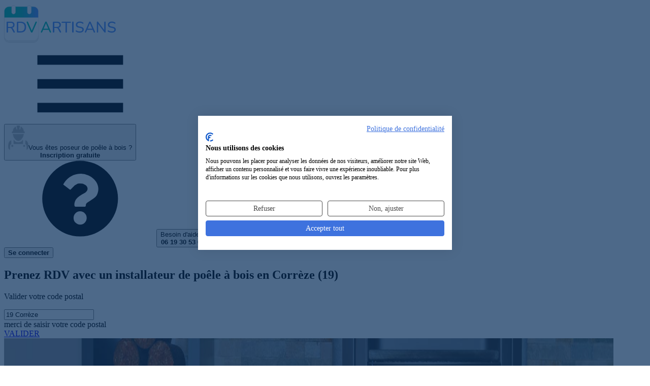

--- FILE ---
content_type: text/html; charset=UTF-8
request_url: https://rdvartisans.fr/rdv/installateur-poele-a-bois/19-correze/
body_size: 16810
content:

<!DOCTYPE html><html lang="fr"><head><meta charset="utf-8"><meta name="viewport" content="width=device-width, initial-scale=1"><title id="head_title"> Installateur de poêle à bois 19 Corrèze : Obtenir un RDV avec une entreprise d&#039;installation de poêle à bois, granulés ou pellet 19 </title><link rel="preconnect" href="https://www.googletagmanager.com"><!-- Google Tag Manager --><script async>(function(w,d,s,l,i){w[l]=w[l]||[];w[l].push({'gtm.start':
new Date().getTime(),event:'gtm.js'});var f=d.getElementsByTagName(s)[0],
j=d.createElement(s),dl=l!='dataLayer'?'&l='+l:'';j.async=true;j.src=
'https://www.googletagmanager.com/gtm.js?id='+i+dl;f.parentNode.insertBefore(j,f);
})(window,document,'script','dataLayer','GTM-TPBH6NB');</script><!-- End Google Tag Manager --><!-- Meta Pixel Code --><script type="text/plain" data-cookiefirst-script="facebook"> !function(f,b,e,v,n,t,s)
{if(f.fbq)return;n=f.fbq=function(){n.callMethod?
n.callMethod.apply(n,arguments):n.queue.push(arguments)};
if(!f._fbq)f._fbq=n;n.push=n;n.loaded=!0;n.version='2.0';
n.queue=[];t=b.createElement(e);t.async=!0;
t.src=v;s=b.getElementsByTagName(e)[0];
s.parentNode.insertBefore(t,s)}(window, document,'script',
'https://connect.facebook.net/en_US/fbevents.js');
fbq('init', '314351373956313');
fbq('track', 'PageView');
</script><!-- End Meta Pixel Code --><script type="speculationrules">{
"prerender": [
{
"source": "list",
"urls": ["/rdv/installateur-poele-a-bois/19-correze/recherche/"]
}]
}</script><link href="/css/resultList.min.css?id=9f572ecca776a4a7fd58" rel="stylesheet"><!-- Fonts --><link rel="preload" href="https://rdvartisans.fr/fonts/nunito-variable-fr.woff2" as="font" type="font/woff2" crossorigin="anonymous"><link rel="dns-prefetch" href="https://www.googletagmanager.com"><meta name="description" content=" Vous recherchez un installateur de poêle à bois dans le 19 Corrèze pour vos travaux ? Notre sélection d&#039;installateurs de poêles à bois en Corrèze (19) pour prendre RDV en ligne en 2 minutes ! "><meta name="keywords" content="Installateur de poêle à bois 19 Corrèze, Artisan poseur de poêle à bois en Corrèze, entreprise d&#039;installation de poêle à bois, granulés ou pellet 19, expert des installations de poêles à bois 19 Corrèze"><meta name="robots" content="index, follow"><meta property="og:title" content="Installateur de poêle à bois 19 Corrèze : Obtenir un RDV avec une entreprise d&#039;installation de poêle à bois, granulés ou pellet 19" /><meta property="og:type" content="website" /><meta property="og:url" content="https://rdvartisans.fr/rdv/installateur-poele-a-bois/19-correze/" /><meta property="og:image" content="https://rdvartisans.fr/images/logo_carre.jpg" /><meta property="og:site_name" content="RDVArtisans.fr" /><meta property="og:locale" content="fr_FR" /><meta property="og:description" content="Vous recherchez un installateur de poêle à bois dans le 19 Corrèze pour vos travaux ? Notre sélection d&#039;installateurs de poêles à bois en Corrèze (19) pour prendre RDV en ligne en 2 minutes !" /><meta name="author" content="RDVArtisans.fr"><meta name="copyright" content="RDVArtisans.fr"><meta name="language" content="fr"><meta name="twitter:card" content="summary"><meta name="twitter:title" content="Installateur de poêle à bois 19 Corrèze : Obtenir un RDV avec une entreprise d&#039;installation de poêle à bois, granulés ou pellet 19"><meta name="twitter:description" content="Vous recherchez un installateur de poêle à bois dans le 19 Corrèze pour vos travaux ? Notre sélection d&#039;installateurs de poêles à bois en Corrèze (19) pour prendre RDV en ligne en 2 minutes !"><meta name="twitter:site" content="@RDVArtisans"><meta name="twitter:url" content="https://rdvartisans.fr/rdv/installateur-poele-a-bois/19-correze/" /><meta name="twitter:image" content="https://rdvartisans.fr/img/logo-twitter.png"><meta name="csrf-token" content="3mX9slpiu39tY0cx9LRDUQ5gIQMgAaPy1GQYeprB"><link rel="canonical" href="https://rdvartisans.fr/rdv/installateur-poele-a-bois/19-correze/" /><link rel="icon" href="https://rdvartisans.fr/img/favico.ico"></head><body><!-- Google Tag Manager (noscript) --><noscript><iframe src="https://www.googletagmanager.com/ns.html?id=GTM-TPBH6NB"
height="0" width="0" style="display:none;visibility:hidden"></iframe></noscript><!-- End Google Tag Manager (noscript) --><!-- Meta Pixel Code --><noscript><img height="1" width="1" style="display:none"
src="https://www.facebook.com/tr?id=314351373956313&ev=PageView&noscript=1"
/></noscript><!-- End Meta Pixel Code --><header class="rda-header"><!-- responsiveHeader --><div id="scrollToHeader" class="container-fluid"><div class="row"><!-- logo --><div class="rda-header-logo col-12 col-lg-4"><a href="https://rdvartisans.fr/" title="Trouver un artisan du bâtiment dans le 19 Corrèze ou une entreprise générale du BTP 19 pour vos travaux maison" ><img src="https://rdvartisans.fr/img/logo-rdva.svg" alt="Trouver un artisan BTP 19 Corrèze ou une entreprise de travaux rénovation en Corrèze (19) disponible pour un RDV en 2 minutes" class="logoimg img-responsive" width="220" height="78"></a><div class=" rda-header-menuTrigger js-headerMenuTrigger d-lg-none"><svg class="svg-burger"><use xlink:href="#svg-burger" ></use></svg></div></div><div class="rda-header-menu col-12 col-lg-8"><div class="rda-header-menuLinks"><!-- inscripption btn --><div class="rda-header-menuInscription"><button title="Inscription au service de prise de RDV pour les installateurs de poêles à bois 19 Corrèze et entreprises d'installation de poêle à bois, granulés ou pellet Corrèze (19)" rel="aHR0cHM6Ly9yZHZhcnRpc2Fucy5mci9tb25jb21wdGUvcmVnaXN0ZXI/am9iVXJsPWluc3RhbGxhdGV1ci1wb2VsZS1hLWJvaXM=" class="obf"><img src="https://rdvartisans.fr/img/picto.png" alt="icon-artisan" width="40" height="48"><span>Vous êtes poseur de poêle à bois ?<br><b>Inscription gratuite</b></span></button></div><div class="rda-header-menuHelp"><svg class="icon"><use xlink:href="#svg-question"></use></svg><button class="aBesoinAide" title="Service de prise de rendez-vous avec un installateur de poêle à bois en Corrèze par téléphone">Besoin d'aide ?<br><b>06 19 30 53 69</b></button></div><!-- connexion btn --><div class="rda-header-menuInscription ml-4 mt-2"><button class="cnx-btn obf" title="connection a la webapp" type="button" rel="aHR0cHM6Ly9yZHZhcnRpc2Fucy5mci9tb25jb21wdGU="><span><b>Se connecter</b></span></button></div></div></div></div></div></header><section class="firstslide"><div><div class="bgresult" id="mrbg"><div class="container position-relative"><h1> Prenez RDV avec un installateur de poêle à bois en Corrèze (19)
</h1><p id="moteur_landing_p1"> Valider votre code postal
</p><p></p><div class="row"><div class="col-sm-6 offset-sm-1 col-md-5 offset-md-2 col-lg-4 offset-lg-3 col-xl-4"><div class="form-group" id="scrollable-dropdown-menu3"><input autocomplete="off" autocorrect="off" autocapitalize="none" spellcheck="false" id="location" name="location" value="19 Corrèze" class="form-control inputtype2-2 " placeholder="Code postal/ville" required/><div class="text-center mt-2"><span id="errorLocation" class="errorMessage alert-danger rad_error mh-error d-none">merci de saisir votre code postal</span></div></div></div><input type="hidden" id="searchChoiceLocation"/><div class="col-sm-4 col-md-3 col-lg-2 col-xl-2"><a href="/rdv/installateur-poele-a-bois/19-correze/recherche/" class="btn btn-primary btn_land mr_land go">VALIDER</a></div></div></div><div class="wrapper-hero-image"><img
src="/img/installateur-poele-a-bois.jpg"
srcset="/imgMobile/installateur-poele-a-bois.jpg
479w,/img/installateur-poele-a-bois.jpg 1200w"
sizes="(max-width: 479px) 100vw, 1200px"
alt="RDV Artisans"
width="1200" height="800"
fetchpriority="high"
loading="eager"
decoding="async"></div></div><div id="floatNav" class="d-none"><div id="scrollToHeader" class="container-fluid"><div class="row"><!-- logo --><div class="col-12 col-lg-4 on-desktop ipad_none"><a href="/" title="Trouver un artisan du bâtiment dans le 19 Corrèze ou une entreprise générale du BTP 19 pour vos travaux maison"><img src="https://rdvartisans.fr/img/logo-rdva.svg" alt="Trouver un artisan BTP 19 Corrèze ou une entreprise de travaux rénovation en Corrèze (19) disponible pour un RDV en 2 minutes" class="logoimg img-responsive" width="220" height="78"></a></div><div class="col-12 col-lg-8 navCity"><div class="row justify-content-center"><div class="col-sm-5 col-md-4 offset-sm-1 col-lg-5 col-xl-5 on-desktop mt-3 ml-des-3 text-right ipad_none"><span class="blue_color h4"><strong>RDV avec un installateur de poêle à bois</strong></span></div><div class="col-7 col-md-5 col-lg-4 col-xl-3"><div class="form-group" id="scrollable-dropdown-menu3"><input autocomplete="off" autocorrect="off" autocapitalize="none" spellcheck="false" id="location" name="location" value="19 Corrèze" class="form-control inputtype2-2 " placeholder="Code postal/ville" required/></div></div><div class="col-5 col-md-3 col-lg-3 col-xl-2"><button onclick="window.location.href='/rdv/installateur-poele-a-bois/19-correze/recherche/'" type="button" class="btn btn-primary btn_land go" >VALIDER</button></div></div></div></div></div></div></div><div id="app"><popin-parent
ref="PopinParent"
:zipcode="'19'"
:ville="'de Corrèze'"
:job="'19-correze'"
:searchby="'dpt'"
:jobid="'59'"
:joburl="'installateur-poele-a-bois'"
:jobtitle="'installateur de poêle à bois'"
:deprojet="'d\&#039;installation de poêle à bois, granulés ou pellet'"
:titleplural="'installateurs de poêles à bois'"
:letitle="'L\&#039;installateur de poêle à bois'"
:jobidform='[{&quot;textDropDown&quot;:&quot;Pose d&#039;un po\u00eale \u00e0 bois&quot;,&quot;idFrom&quot;:&quot;83&quot;},{&quot;textDropDown&quot;:&quot;Pose d&#039;un po\u00eale \u00e0 granul\u00e9s de bois&quot;,&quot;idFrom&quot;:&quot;84&quot;},{&quot;textDropDown&quot;:&quot;Pose d&#039;une chaudi\u00e8re \u00e0 bois&quot;,&quot;idFrom&quot;:&quot;78&quot;},{&quot;textDropDown&quot;:&quot;Pose d&#039;un chauffage bois, granul\u00e9s de bois&quot;,&quot;idFrom&quot;:&quot;79&quot;},{&quot;textDropDown&quot;:&quot;Chaudi\u00e8re \u00e0 granul\u00e9s de bois&quot;,&quot;idFrom&quot;:&quot;54&quot;},{&quot;textDropDown&quot;:&quot;Pose d&#039;un insert de chemin\u00e9e&quot;,&quot;idFrom&quot;:&quot;82&quot;},{&quot;textDropDown&quot;:&quot;Pose de conduits de chemin\u00e9e&quot;,&quot;idFrom&quot;:&quot;81&quot;},{&quot;textDropDown&quot;:&quot;Ramonage&quot;,&quot;idFrom&quot;:&quot;85&quot;},{&quot;textDropDown&quot;:&quot;Pose d&#039;un r\u00e9cup\u00e9rateur de chaleur&quot;,&quot;idFrom&quot;:&quot;86&quot;},{&quot;textDropDown&quot;:&quot;Pose d&#039;une chemin\u00e9e&quot;,&quot;idFrom&quot;:&quot;80&quot;},{&quot;textDropDown&quot;:&quot;Achat bois de chauffage (granul\u00e9s, b\u00fbches,...)&quot;,&quot;idFrom&quot;:&quot;77&quot;},{&quot;textDropDown&quot;:&quot;Chaudi\u00e8re \u00e0 cog\u00e9n\u00e9ration bois&quot;,&quot;idFrom&quot;:&quot;400&quot;},{&quot;textDropDown&quot;:&quot;R\u00e9cup\u00e9rateur de chaleur&quot;,&quot;idFrom&quot;:&quot;411&quot;}]'
:headertext8="'20 installateurs de poêles à bois sont prêts à intervenir dans le 19 Corrèze'"
:headertext1="'20 &lt;strong&gt;installateurs de poêles à bois de Corrèze&lt;/strong&gt; (19) &lt;br&gt;sont prêts à intervenir.'"
:headertext9a="'20 installateurs de poêles à bois pouvant être disponibles&lt;br/&gt;dans le 19 Corrèze pour venir &lt;b&gt;établir un devis gratuit&lt;/b&gt;'"
:headertext9b="'20 installateurs de poêles à bois pouvant être disponibles&lt;br/&gt;dans le 19 Corrèze pour venir &lt;b&gt;établir un devis gratuit&lt;/b&gt;'"
:headertext0="'Veuillez patienter...&lt;br&gt;Nous recherchons des installateurs de poêles à bois disponibles&lt;br&gt;dans le 19 Corrèze'"
:architectroute="'/rdv/architecte-plan-maison/19-correze/'"
:host="'https://rdvartisans.fr'"
:currentroute='&quot;0&quot;'
></popin-parent></div><style type="text/css" defer="defer"> @media(min-width:991px){header.rda-header.sticky{display:none}.profil{margin-top:66px}}.avis p,.consultations p,.profil p{text-align:center}.center-content{justify-content:center;display:flex}</style><section class="reslinks"><div class="container"><p><a class="brea" title="RDVArtisans.fr | Plateforme de prise de rendez-vous avec des artisans, devis artisans" href="https://rdvartisans.fr/" >Accueil</a> ><a class="brea" title="Prise de rendez-vous avec un artisan | RDV Artisan" href="https://rdvartisans.fr/rdv/" >RDV</a> ><a class="brea" title="Prendre RDV avec un Installateur de poêle à bois en ligne" href="https://rdvartisans.fr/rdv/installateur-poele-a-bois/" >Installateur de poêle à bois</a> ><a class="brea" href="https://rdvartisans.fr/rdv/installateur-poele-a-bois/19-correze/" >19 Corrèze</a></p><h2>Les 20 meilleurs <span class="green_color"><strong>installateurs de poêles à bois intervenant en Corrèze (19)</strong></span></h2><p>Découvrez ci-dessous notre sélection de <span class="green_color"><strong>20 installateurs de poêles à bois et entreprises d'installation de poêle à bois, granulés ou pellet intervenant en Corrèze (19)</strong></span> et pouvant se rendre disponibles pour vos travaux d'installation de poêle à bois, granulés ou pellet (20 poseurs de poêles à bois en Corrèze). En cliquant sur les boutons "Prendre RDV" sur les fiches de nos installateurs de poêles à bois ci-dessous, vous pourrez directement demander un RDV au professionnel choisi. Vous avez également la possibilité de nous décrire votre projet et de demander plusieurs RDV afin de gagner du temps. Vous pourrez recevoir différents installateurs de poêles à bois ce qui vous permettra de comparer les devis installation de poêle à bois, granulés ou pellet qui vous seront proposés.</p><div class="rdv-result"><div class="rdv-result-head row"><div class="rdv-result-picture col-lg-3"><div class="img-pro"><img src="https://rdvartisans.fr/img/artisan1.png" alt="Logo Chauffage Maintenance Depannage Service installation de poêle à bois, granulés ou pellet Corrèze 19" loading="lazy" title="Chauffage Maintenance Depannage Service installateur de poêle à bois Corrèze 19" width="123.5" height="123.5"></div></div><div class="rdv-result-title col-lg-5"><h3 class="nom_cartouche obf" rel="aHR0cHM6Ly9yZHZhcnRpc2Fucy5mci9hbm51YWlyZS9hcnRpc2Fucy9jaGF1ZmZhZ2UtbWFpbnRlbmFuY2UtZGVwYW5uYWdlLXNlcnZpY2UtYnJpdmUtbGEtZ2FpbGxhcmRlLTE5MTAwP2pvYklkPTU5">Chauffage Maintenance Depannage Service</h3></div><div class="rdv-result-action col-lg-4"><div class="row p-md-0 w-100 rdv-buttons"><div class="col-lg-6 p-md-0 rdv-button"></div><div class="col-lg-6 p-md-0 rdv-button"><button type="button"
class="ml-1 w-100 obf"
onclick="window.dataLayer.push({ 'event': 'GAEvent', 'eventCategory': 'DPT', 'eventAction': 'click', 'eventLabel': 'Prendre-RDV', 'eventValue': 'event click on Prendre-RDV' });"
rel="L3Jkdi9pbnN0YWxsYXRldXItcG9lbGUtYS1ib2lzLzE5LWNvcnJlemUvcHJpc2UtcmR2L2NoYXVmZmFnZS1tYWludGVuYW5jZS1kZXBhbm5hZ2Utc2VydmljZS1icml2ZS1sYS1nYWlsbGFyZGUtMTkxMDA="><svg class="calendar-check"><use xlink:href="#svg-calendar-check"></use></svg><span>Prendre RDV</span></button></div></div></div></div><div class="row rdv-result-body"><div class=" col-lg-3"></div><div class="col-lg-6 pad-for-result"><div class="row rdv-result-spec"><div class="col-lg-12"><h4>Société d&#039;installateurs de poêle à pellet
en Corrèze</h4></div></div><div class="row rdv-result-address"><div class="col-lg-12"><span><span><svg class="map-marker"><use xlink:href="#svg-map-marker"></use></svg> 16 rue Saint Just</span><span><span><svg class="map"><use xlink:href="#svg-map"></use></svg> Brive-la-Gaillarde (19100)</span></div></div><div class="row rdv-result-list"><div class="rdv-result-list-item col-lg-6"><h5><svg class="wrench"><use xlink:href="#svg-wrench"></use></svg> Expertises</h5><p>Poêle traditionnel; poêle étanche; vente de poêle</p></div><div class="rdv-result-list-item col-lg-6"><h5><svg class="info"><use xlink:href="#svg-info"></use></svg> Activités</h5><p>Depuis le commencement, à Brive la gaillarde, je travaille dans l&#039;installation d&#039;équipements thermiques et de climatisation....</p></div></div></div></div></div><div class="rdv-result"><div class="rdv-result-head row"><div class="rdv-result-picture col-lg-3"><div class="img-pro"><img src="https://rdvartisans.fr/img/artisan1.png" alt="Logo Gransart Et Fils installation de poêle à bois, granulés ou pellet Corrèze 19" loading="lazy" title="Gransart Et Fils installateur de poêle à bois Corrèze 19" width="123.5" height="123.5"></div></div><div class="rdv-result-title col-lg-5"><h3 class="nom_cartouche obf" rel="aHR0cHM6Ly9yZHZhcnRpc2Fucy5mci9hbm51YWlyZS9hcnRpc2Fucy9ncmFuc2FydC1ldC1maWxzLWJyaXZlLWxhLWdhaWxsYXJkZS0xOTEwMD9qb2JJZD01OQ==">Gransart Et Fils</h3></div><div class="rdv-result-action col-lg-4"><div class="row p-md-0 w-100 rdv-buttons"><div class="col-lg-6 p-md-0 rdv-button"></div><div class="col-lg-6 p-md-0 rdv-button"><button type="button"
class="ml-1 w-100 obf"
onclick="window.dataLayer.push({ 'event': 'GAEvent', 'eventCategory': 'DPT', 'eventAction': 'click', 'eventLabel': 'Prendre-RDV', 'eventValue': 'event click on Prendre-RDV' });"
rel="L3Jkdi9pbnN0YWxsYXRldXItcG9lbGUtYS1ib2lzLzE5LWNvcnJlemUvcHJpc2UtcmR2L2dyYW5zYXJ0LWV0LWZpbHMtYnJpdmUtbGEtZ2FpbGxhcmRlLTE5MTAw"><svg class="calendar-check"><use xlink:href="#svg-calendar-check"></use></svg><span>Prendre RDV</span></button></div></div></div></div><div class="row rdv-result-body"><div class=" col-lg-3"></div><div class="col-lg-6 pad-for-result"><div class="row rdv-result-spec"><div class="col-lg-12"><h4>Poseur de poêles à bois
Corrèze (19)</h4></div></div><div class="row rdv-result-address"><div class="col-lg-12"><span><span><svg class="map-marker"><use xlink:href="#svg-map-marker"></use></svg> Au pont de Cana</span><span><span><svg class="map"><use xlink:href="#svg-map"></use></svg> Brive-la-Gaillarde (19100)</span></div></div><div class="row rdv-result-list"><div class="rdv-result-list-item col-lg-6"><h5><svg class="wrench"><use xlink:href="#svg-wrench"></use></svg> Expertises</h5><p>Chaudière; vente de poêle; installations de poêles à bois; granulés ou pellets</p></div><div class="rdv-result-list-item col-lg-6"><h5><svg class="info"><use xlink:href="#svg-info"></use></svg> Activités</h5><p>Situés sur les secteurs du 19 Corrèze, nous sommes la société Gransart Et Fils et nous sommes des spécialistes dans l&#039;install...</p></div></div></div></div></div><div class="rdv-result"><div class="rdv-result-head row"><div class="rdv-result-picture col-lg-3"><div class="img-pro"><img src="https://rdvartisans.fr/img/artisan1.png" alt="Logo Soulier Sarl installation de poêle à bois, granulés ou pellet Corrèze 19" loading="lazy" title="Soulier Sarl installateur de poêle à bois Corrèze 19" width="123.5" height="123.5"></div></div><div class="rdv-result-title col-lg-5"><h3 class="nom_cartouche obf" rel="aHR0cHM6Ly9yZHZhcnRpc2Fucy5mci9hbm51YWlyZS9hcnRpc2Fucy9zb3VsaWVyLXNhcmwtc2VpbGhhYy0xOTcwMD9qb2JJZD01OQ==">Soulier Sarl</h3></div><div class="rdv-result-action col-lg-4"><div class="row p-md-0 w-100 rdv-buttons"><div class="col-lg-6 p-md-0 rdv-button"></div><div class="col-lg-6 p-md-0 rdv-button"><button type="button"
class="ml-1 w-100 obf"
onclick="window.dataLayer.push({ 'event': 'GAEvent', 'eventCategory': 'DPT', 'eventAction': 'click', 'eventLabel': 'Prendre-RDV', 'eventValue': 'event click on Prendre-RDV' });"
rel="L3Jkdi9pbnN0YWxsYXRldXItcG9lbGUtYS1ib2lzLzE5LWNvcnJlemUvcHJpc2UtcmR2L3NvdWxpZXItc2FybC1zZWlsaGFjLTE5NzAw"><svg class="calendar-check"><use xlink:href="#svg-calendar-check"></use></svg><span>Prendre RDV</span></button></div></div></div></div><div class="row rdv-result-body"><div class=" col-lg-3"></div><div class="col-lg-6 pad-for-result"><div class="row rdv-result-spec"><div class="col-lg-12"><h4>Poseur de poêle à pellet
(19)</h4></div></div><div class="row rdv-result-address"><div class="col-lg-12"><span><span><svg class="map-marker"><use xlink:href="#svg-map-marker"></use></svg> 5 Champ Aux Alouettes</span><span><span><svg class="map"><use xlink:href="#svg-map"></use></svg> Seilhac (19700)</span></div></div><div class="row rdv-result-list"><div class="rdv-result-list-item col-lg-6"><h5><svg class="wrench"><use xlink:href="#svg-wrench"></use></svg> Expertises</h5><p>Poêle habillage cheminée; poêle à bois en fonte; installation de poêle à bois; granulés ou pellet</p></div><div class="rdv-result-list-item col-lg-6"><h5><svg class="info"><use xlink:href="#svg-info"></use></svg> Activités</h5><p>Des travaux de rénovation ? Basés depuis quelques années maintenant, à Seilhac mais aussien Corrèze, nous intervenons dans le...</p></div></div></div></div></div><div class="bgimageres devisBG"><p class="p_auto_promo">Difficile de choisir votre<br><span class="txtblanc">installateur de poêle à bois <dpt.enName> ?</span></p><p>Faites <b>une seule demande</b> de RDV et obtenez<br><b>3 RDV</b> avec des installateurs de poêles à bois disponibles<br>près de chez vous <dpt.enName></p><button class="btn btn-green cntrbutton btn_rdv go" type="button" onclick="window.dataLayer.push({ 'event': 'GAEvent', 'eventCategory': 'DPT', 'eventAction': 'click', 'eventLabel': '3-RDV', 'eventValue': 'event click on 3-RDV' });window.location.href='/rdv/installateur-poele-a-bois/19-correze/recherche/'">Demander 3 RDV poseurs de poêles à bois</button></div><div class="rdv-result"><div class="rdv-result-head row"><div class="rdv-result-picture col-lg-3"><div class="img-pro"><img src="https://rdvartisans.fr/img/artisan1.png" alt="Logo Partedis Chauffage Sanitaire installation de poêle à bois, granulés ou pellet Corrèze 19" loading="lazy" title="Partedis Chauffage Sanitaire installateur de poêle à bois Corrèze 19" width="123.5" height="123.5"></div></div><div class="rdv-result-title col-lg-5"><h3 class="nom_cartouche obf" rel="aHR0cHM6Ly9yZHZhcnRpc2Fucy5mci9hbm51YWlyZS9hcnRpc2Fucy9wYXJ0ZWRpcy1jaGF1ZmZhZ2Utc2FuaXRhaXJlLWJyaXZlLWxhLWdhaWxsYXJkZS0xOTEwMD9qb2JJZD01OQ==">Partedis Chauffage Sanitaire</h3></div><div class="rdv-result-action col-lg-4"><div class="row p-md-0 w-100 rdv-buttons"><div class="col-lg-6 p-md-0 rdv-button"></div><div class="col-lg-6 p-md-0 rdv-button"><button type="button"
class="ml-1 w-100 obf"
onclick="window.dataLayer.push({ 'event': 'GAEvent', 'eventCategory': 'DPT', 'eventAction': 'click', 'eventLabel': 'Prendre-RDV', 'eventValue': 'event click on Prendre-RDV' });"
rel="L3Jkdi9pbnN0YWxsYXRldXItcG9lbGUtYS1ib2lzLzE5LWNvcnJlemUvcHJpc2UtcmR2L3BhcnRlZGlzLWNoYXVmZmFnZS1zYW5pdGFpcmUtYnJpdmUtbGEtZ2FpbGxhcmRlLTE5MTAw"><svg class="calendar-check"><use xlink:href="#svg-calendar-check"></use></svg><span>Prendre RDV</span></button></div></div></div></div><div class="row rdv-result-body"><div class=" col-lg-3"></div><div class="col-lg-6 pad-for-result"><div class="row rdv-result-spec"><div class="col-lg-12"><h4>Société de poseurs de poêle à pellet
en Corrèze</h4></div></div><div class="row rdv-result-address"><div class="col-lg-12"><span><span><svg class="map-marker"><use xlink:href="#svg-map-marker"></use></svg> Rue Jean Dallet</span><span><span><svg class="map"><use xlink:href="#svg-map"></use></svg> Brive-la-Gaillarde (19100)</span></div></div><div class="row rdv-result-list"><div class="rdv-result-list-item col-lg-6"><h5><svg class="wrench"><use xlink:href="#svg-wrench"></use></svg> Expertises</h5><p>Poêle à pétrole; poêle à bois moderne; installation de poêle à bois; granulés ou pellet</p></div><div class="rdv-result-list-item col-lg-6"><h5><svg class="info"><use xlink:href="#svg-info"></use></svg> Activités</h5><p>Un projet de travaux ? Actifs depuis notre commencement, à Brive la gaillarde et ses alentours, nous pouvons intervenir dans...</p></div></div></div></div></div><div class="rdv-result"><div class="rdv-result-head row"><div class="rdv-result-picture col-lg-3"><div class="img-pro"><img src="https://rdvartisans.fr/img/artisan1.png" alt="Logo S.i.s.c.a. installation de poêle à bois, granulés ou pellet Corrèze 19" loading="lazy" title="S.i.s.c.a. installateur de poêle à bois Corrèze 19" width="123.5" height="123.5"></div></div><div class="rdv-result-title col-lg-5"><h3 class="nom_cartouche obf" rel="aHR0cHM6Ly9yZHZhcnRpc2Fucy5mci9hbm51YWlyZS9hcnRpc2Fucy9zaXNjYS10dWxsZS0xOTAwMD9qb2JJZD01OQ==">S.i.s.c.a.</h3></div><div class="rdv-result-action col-lg-4"><div class="row p-md-0 w-100 rdv-buttons"><div class="col-lg-6 p-md-0 rdv-button"></div><div class="col-lg-6 p-md-0 rdv-button"><button type="button"
class="ml-1 w-100 obf"
onclick="window.dataLayer.push({ 'event': 'GAEvent', 'eventCategory': 'DPT', 'eventAction': 'click', 'eventLabel': 'Prendre-RDV', 'eventValue': 'event click on Prendre-RDV' });"
rel="L3Jkdi9pbnN0YWxsYXRldXItcG9lbGUtYS1ib2lzLzE5LWNvcnJlemUvcHJpc2UtcmR2L3Npc2NhLXR1bGxlLTE5MDAw"><svg class="calendar-check"><use xlink:href="#svg-calendar-check"></use></svg><span>Prendre RDV</span></button></div></div></div></div><div class="row rdv-result-body"><div class=" col-lg-3"></div><div class="col-lg-6 pad-for-result"><div class="row rdv-result-spec"><div class="col-lg-12"><h4>Installateurs de poêles à bois
Corrèze (19)</h4></div></div><div class="row rdv-result-address"><div class="col-lg-12"><span><span><svg class="map-marker"><use xlink:href="#svg-map-marker"></use></svg> Rue du Docteur Ramon Cueille</span><span><span><svg class="map"><use xlink:href="#svg-map"></use></svg> Tulle (19000)</span></div></div><div class="row rdv-result-list"><div class="rdv-result-list-item col-lg-6"><h5><svg class="wrench"><use xlink:href="#svg-wrench"></use></svg> Expertises</h5><p>Poêle fioul; entretien poêle; installations de poêles à bois</p></div><div class="rdv-result-list-item col-lg-6"><h5><svg class="info"><use xlink:href="#svg-info"></use></svg> Activités</h5><p>Vous faites des travaux de rénovation... J&#039;interviens à Tulle et dans les villes voisines pour effectuer les prestations dans...</p></div></div></div></div></div><div class="rdv-result"><div class="rdv-result-head row"><div class="rdv-result-picture col-lg-3"><div class="img-pro"><img src="https://rdvartisans.fr/img/artisan1.png" alt="Logo Chauffage 19 installation de poêle à bois, granulés ou pellet Corrèze 19" loading="lazy" title="Chauffage 19 installateur de poêle à bois Corrèze 19" width="123.5" height="123.5"></div></div><div class="rdv-result-title col-lg-5"><h3 class="nom_cartouche obf" rel="aHR0cHM6Ly9yZHZhcnRpc2Fucy5mci9hbm51YWlyZS9hcnRpc2Fucy9jaGF1ZmZhZ2UtMTktYXJnZW50YXQtMTk0MDA/am9iSWQ9NTk=">Chauffage 19</h3></div><div class="rdv-result-action col-lg-4"><div class="row p-md-0 w-100 rdv-buttons"><div class="col-lg-6 p-md-0 rdv-button"></div><div class="col-lg-6 p-md-0 rdv-button"><button type="button"
class="ml-1 w-100 obf"
onclick="window.dataLayer.push({ 'event': 'GAEvent', 'eventCategory': 'DPT', 'eventAction': 'click', 'eventLabel': 'Prendre-RDV', 'eventValue': 'event click on Prendre-RDV' });"
rel="L3Jkdi9pbnN0YWxsYXRldXItcG9lbGUtYS1ib2lzLzE5LWNvcnJlemUvcHJpc2UtcmR2L2NoYXVmZmFnZS0xOS1hcmdlbnRhdC0xOTQwMA=="><svg class="calendar-check"><use xlink:href="#svg-calendar-check"></use></svg><span>Prendre RDV</span></button></div></div></div></div><div class="row rdv-result-body"><div class=" col-lg-3"></div><div class="col-lg-6 pad-for-result"><div class="row rdv-result-spec"><div class="col-lg-12"><h4>Poseur de poêle bois
(19)</h4></div></div><div class="row rdv-result-address"><div class="col-lg-12"><span><span><svg class="map-marker"><use xlink:href="#svg-map-marker"></use></svg> 2 avenue de l&#039;hospital</span><span><span><svg class="map"><use xlink:href="#svg-map"></use></svg> Argentat-sur-Dordogne (19400)</span></div></div><div class="row rdv-result-list"><div class="rdv-result-list-item col-lg-6"><h5><svg class="wrench"><use xlink:href="#svg-wrench"></use></svg> Expertises</h5><p>Poêle traditionnel; poêle étanche; vente de poêle</p></div><div class="rdv-result-list-item col-lg-6"><h5><svg class="info"><use xlink:href="#svg-info"></use></svg> Activités</h5><p>Depuis le commencement, à Argentat, je travaille dans l&#039;installation d&#039;équipements thermiques et de climatisation. Je vous pr...</p></div></div></div></div></div><div class="rdv-result"><div class="rdv-result-head row"><div class="rdv-result-picture col-lg-3"><div class="img-pro"><img src="https://rdvartisans.fr/img/artisan1.png" alt="Logo Francis Noirt Sarl installation de poêle à bois, granulés ou pellet Corrèze 19" loading="lazy" title="Francis Noirt Sarl installateur de poêle à bois Corrèze 19" width="123.5" height="123.5"></div></div><div class="rdv-result-title col-lg-5"><h3 class="nom_cartouche obf" rel="aHR0cHM6Ly9yZHZhcnRpc2Fucy5mci9hbm51YWlyZS9hcnRpc2Fucy9mcmFuY2lzLW5vaXJ0LXNhcmwtcGVyb2xzLXN1ci12ZXplcmUtMTkxNzA/am9iSWQ9NTk=">Francis Noirt Sarl</h3></div><div class="rdv-result-action col-lg-4"><div class="row p-md-0 w-100 rdv-buttons"><div class="col-lg-6 p-md-0 rdv-button"></div><div class="col-lg-6 p-md-0 rdv-button"><button type="button"
class="ml-1 w-100 obf"
onclick="window.dataLayer.push({ 'event': 'GAEvent', 'eventCategory': 'DPT', 'eventAction': 'click', 'eventLabel': 'Prendre-RDV', 'eventValue': 'event click on Prendre-RDV' });"
rel="L3Jkdi9pbnN0YWxsYXRldXItcG9lbGUtYS1ib2lzLzE5LWNvcnJlemUvcHJpc2UtcmR2L2ZyYW5jaXMtbm9pcnQtc2FybC1wZXJvbHMtc3VyLXZlemVyZS0xOTE3MA=="><svg class="calendar-check"><use xlink:href="#svg-calendar-check"></use></svg><span>Prendre RDV</span></button></div></div></div></div><div class="row rdv-result-body"><div class=" col-lg-3"></div><div class="col-lg-6 pad-for-result"><div class="row rdv-result-spec"><div class="col-lg-12"><h4>Entreprise d&#039;installation de poêles à granulés de bois
en Corrèze</h4></div></div><div class="row rdv-result-address"><div class="col-lg-12"><span><span><svg class="map-marker"><use xlink:href="#svg-map-marker"></use></svg> Les Paloux</span><span><span><svg class="map"><use xlink:href="#svg-map"></use></svg> Pérols-sur-Vézère (19170)</span></div></div><div class="row rdv-result-list"><div class="rdv-result-list-item col-lg-6"><h5><svg class="wrench"><use xlink:href="#svg-wrench"></use></svg> Expertises</h5><p>Dépannage poêle; conduits raccordement poêle; entretien poêle</p></div><div class="rdv-result-list-item col-lg-6"><h5><svg class="info"><use xlink:href="#svg-info"></use></svg> Activités</h5><p>Un projet d&#039;aménagement ? Depuis mes débuts, en Corrèze, je travaille dans l&#039;installation d&#039;équipements thermiques et de clim...</p></div></div></div></div></div><div class="rdv-result"><div class="rdv-result-head row"><div class="rdv-result-picture col-lg-3"><div class="img-pro"><img src="https://rdvartisans.fr/img/artisan1.png" alt="Logo Francis Prat installation de poêle à bois, granulés ou pellet Corrèze 19" loading="lazy" title="Francis Prat installateur de poêle à bois Corrèze 19" width="123.5" height="123.5"></div></div><div class="rdv-result-title col-lg-5"><h3 class="nom_cartouche obf" rel="aHR0cHM6Ly9yZHZhcnRpc2Fucy5mci9hbm51YWlyZS9hcnRpc2Fucy9mcmFuY2lzLXByYXQtc3QtcHJpdmF0LTE5MjIwP2pvYklkPTU5">Francis Prat</h3></div><div class="rdv-result-action col-lg-4"><div class="row p-md-0 w-100 rdv-buttons"><div class="col-lg-6 p-md-0 rdv-button"></div><div class="col-lg-6 p-md-0 rdv-button"><button type="button"
class="ml-1 w-100 obf"
onclick="window.dataLayer.push({ 'event': 'GAEvent', 'eventCategory': 'DPT', 'eventAction': 'click', 'eventLabel': 'Prendre-RDV', 'eventValue': 'event click on Prendre-RDV' });"
rel="L3Jkdi9pbnN0YWxsYXRldXItcG9lbGUtYS1ib2lzLzE5LWNvcnJlemUvcHJpc2UtcmR2L2ZyYW5jaXMtcHJhdC1zdC1wcml2YXQtMTkyMjA="><svg class="calendar-check"><use xlink:href="#svg-calendar-check"></use></svg><span>Prendre RDV</span></button></div></div></div></div><div class="row rdv-result-body"><div class=" col-lg-3"></div><div class="col-lg-6 pad-for-result"><div class="row rdv-result-spec"><div class="col-lg-12"><h4>Société de poseurs de poêles à pellet
Corrèze (19)</h4></div></div><div class="row rdv-result-address"><div class="col-lg-12"><span><span><svg class="map-marker"><use xlink:href="#svg-map-marker"></use></svg> 54 rue de la Xaintrie</span><span><span><svg class="map"><use xlink:href="#svg-map"></use></svg> Le Bosc (34700)</span></div></div><div class="row rdv-result-list"><div class="rdv-result-list-item col-lg-6"><h5><svg class="wrench"><use xlink:href="#svg-wrench"></use></svg> Expertises</h5><p>Dépannage poêle; conduits raccordement poêle; entretien poêle</p></div><div class="rdv-result-list-item col-lg-6"><h5><svg class="info"><use xlink:href="#svg-info"></use></svg> Activités</h5><p>Localisée en Corrèze, Francis Prat est une entreprise spécialiste dans les travaux d&#039;installation d&#039;eau et de gaz en tous loc...</p></div></div></div></div></div><div class="rdv-result"><div class="rdv-result-head row"><div class="rdv-result-picture col-lg-3"><div class="img-pro"><img src="https://rdvartisans.fr/img/artisan1.png" alt="Logo Malrieu Distribution installation de poêle à bois, granulés ou pellet Corrèze 19" loading="lazy" title="Malrieu Distribution installateur de poêle à bois Corrèze 19" width="123.5" height="123.5"></div></div><div class="rdv-result-title col-lg-5"><h3 class="nom_cartouche obf" rel="aHR0cHM6Ly9yZHZhcnRpc2Fucy5mci9hbm51YWlyZS9hcnRpc2Fucy9tYWxyaWV1LWRpc3RyaWJ1dGlvbi1icml2ZS1sYS1nYWlsbGFyZGUtMTkxMDA/am9iSWQ9NTk=">Malrieu Distribution</h3></div><div class="rdv-result-action col-lg-4"><div class="row p-md-0 w-100 rdv-buttons"><div class="col-lg-6 p-md-0 rdv-button"></div><div class="col-lg-6 p-md-0 rdv-button"><button type="button"
class="ml-1 w-100 obf"
onclick="window.dataLayer.push({ 'event': 'GAEvent', 'eventCategory': 'DPT', 'eventAction': 'click', 'eventLabel': 'Prendre-RDV', 'eventValue': 'event click on Prendre-RDV' });"
rel="L3Jkdi9pbnN0YWxsYXRldXItcG9lbGUtYS1ib2lzLzE5LWNvcnJlemUvcHJpc2UtcmR2L21hbHJpZXUtZGlzdHJpYnV0aW9uLWJyaXZlLWxhLWdhaWxsYXJkZS0xOTEwMA=="><svg class="calendar-check"><use xlink:href="#svg-calendar-check"></use></svg><span>Prendre RDV</span></button></div></div></div></div><div class="row rdv-result-body"><div class=" col-lg-3"></div><div class="col-lg-6 pad-for-result"><div class="row rdv-result-spec"><div class="col-lg-12"><h4>Entreprise d&#039;installation de poêles à pellets
(19)</h4></div></div><div class="row rdv-result-address"><div class="col-lg-12"><span><span><svg class="map-marker"><use xlink:href="#svg-map-marker"></use></svg> Rue Leon Lecornu</span><span><span><svg class="map"><use xlink:href="#svg-map"></use></svg> Brive-la-Gaillarde (19100)</span></div></div><div class="row rdv-result-list"><div class="rdv-result-list-item col-lg-6"><h5><svg class="wrench"><use xlink:href="#svg-wrench"></use></svg> Expertises</h5><p>Poêle de masse; récupérateur de chaleur; poêle à bûches</p></div><div class="rdv-result-list-item col-lg-6"><h5><svg class="info"><use xlink:href="#svg-info"></use></svg> Activités</h5><p>Proposant nos services à Brive la gaillarde et également en Corrèze, nous sommes la société Malrieu Distribution et nous somm...</p></div></div></div></div></div><div class="rdv-result"><div class="rdv-result-head row"><div class="rdv-result-picture col-lg-3"><div class="img-pro"><img src="https://rdvartisans.fr/img/artisan1.png" alt="Logo Sarl Coulaud-charriere installation de poêle à bois, granulés ou pellet Corrèze 19" loading="lazy" title="Sarl Coulaud-charriere installateur de poêle à bois Corrèze 19" width="123.5" height="123.5"></div></div><div class="rdv-result-title col-lg-5"><h3 class="nom_cartouche obf" rel="aHR0cHM6Ly9yZHZhcnRpc2Fucy5mci9hbm51YWlyZS9hcnRpc2Fucy9zYXJsLWNvdWxhdWQtY2hhcnJpZXJlLW1leW1hYy0xOTI1MD9qb2JJZD01OQ==">Sarl Coulaud-charriere</h3></div><div class="rdv-result-action col-lg-4"><div class="row p-md-0 w-100 rdv-buttons"><div class="col-lg-6 p-md-0 rdv-button"></div><div class="col-lg-6 p-md-0 rdv-button"><button type="button"
class="ml-1 w-100 obf"
onclick="window.dataLayer.push({ 'event': 'GAEvent', 'eventCategory': 'DPT', 'eventAction': 'click', 'eventLabel': 'Prendre-RDV', 'eventValue': 'event click on Prendre-RDV' });"
rel="L3Jkdi9pbnN0YWxsYXRldXItcG9lbGUtYS1ib2lzLzE5LWNvcnJlemUvcHJpc2UtcmR2L3NhcmwtY291bGF1ZC1jaGFycmllcmUtbWV5bWFjLTE5MjUw"><svg class="calendar-check"><use xlink:href="#svg-calendar-check"></use></svg><span>Prendre RDV</span></button></div></div></div></div><div class="row rdv-result-body"><div class=" col-lg-3"></div><div class="col-lg-6 pad-for-result"><div class="row rdv-result-spec"><div class="col-lg-12"><h4>Poseur de poêles bois
en Corrèze</h4></div></div><div class="row rdv-result-address"><div class="col-lg-12"><span><span><svg class="map-marker"><use xlink:href="#svg-map-marker"></use></svg> 25 boulevard de la Jarrige</span><span><span><svg class="map"><use xlink:href="#svg-map"></use></svg> Meymac (19250)</span></div></div><div class="row rdv-result-list"><div class="rdv-result-list-item col-lg-6"><h5><svg class="wrench"><use xlink:href="#svg-wrench"></use></svg> Expertises</h5><p>Poêle fioul; installation de poêle; installation de poêle à bois</p></div><div class="rdv-result-list-item col-lg-6"><h5><svg class="info"><use xlink:href="#svg-info"></use></svg> Activités</h5><p>Nous intervenons en Corrèze dans les travaux d&#039;installation d&#039;eau et de gaz en tous locaux. Pour tous vos besoins de travaux,...</p></div></div></div></div></div><div class="rdv-result"><div class="rdv-result-head row"><div class="rdv-result-picture col-lg-3"><div class="img-pro"><img src="https://rdvartisans.fr/img/artisan1.png" alt="Logo Diffusion Produits Bois installation de poêle à bois, granulés ou pellet Corrèze 19" loading="lazy" title="Diffusion Produits Bois installateur de poêle à bois Corrèze 19" width="123.5" height="123.5"></div></div><div class="rdv-result-title col-lg-5"><h3 class="nom_cartouche obf" rel="aHR0cHM6Ly9yZHZhcnRpc2Fucy5mci9hbm51YWlyZS9hcnRpc2Fucy9kaWZmdXNpb24tcHJvZHVpdHMtYm9pcy10dWxsZS0xOTAwMD9qb2JJZD01OQ==">Diffusion Produits Bois</h3></div><div class="rdv-result-action col-lg-4"><div class="row p-md-0 w-100 rdv-buttons"><div class="col-lg-6 p-md-0 rdv-button"></div><div class="col-lg-6 p-md-0 rdv-button"><button type="button"
class="ml-1 w-100 obf"
onclick="window.dataLayer.push({ 'event': 'GAEvent', 'eventCategory': 'DPT', 'eventAction': 'click', 'eventLabel': 'Prendre-RDV', 'eventValue': 'event click on Prendre-RDV' });"
rel="L3Jkdi9pbnN0YWxsYXRldXItcG9lbGUtYS1ib2lzLzE5LWNvcnJlemUvcHJpc2UtcmR2L2RpZmZ1c2lvbi1wcm9kdWl0cy1ib2lzLXR1bGxlLTE5MDAw"><svg class="calendar-check"><use xlink:href="#svg-calendar-check"></use></svg><span>Prendre RDV</span></button></div></div></div></div><div class="row rdv-result-body"><div class=" col-lg-3"></div><div class="col-lg-6 pad-for-result"><div class="row rdv-result-spec"><div class="col-lg-12"><h4>Entreprise de poseurs de poêles à bois, pellets
Corrèze (19)</h4></div></div><div class="row rdv-result-address"><div class="col-lg-12"><span><span><svg class="map-marker"><use xlink:href="#svg-map-marker"></use></svg> 22 rue du 9 Juin 1944</span><span><span><svg class="map"><use xlink:href="#svg-map"></use></svg> Tulle (19000)</span></div></div><div class="row rdv-result-list"><div class="rdv-result-list-item col-lg-6"><h5><svg class="wrench"><use xlink:href="#svg-wrench"></use></svg> Expertises</h5><p>Poêle en faïence; installation de poêle à bois; granulés ou pellet; installations de poêles à bois; granulés ou pellets</p></div><div class="rdv-result-list-item col-lg-6"><h5><svg class="info"><use xlink:href="#svg-info"></use></svg> Activités</h5><p>Un projet de rénovation ? Je travaille à Tulle pour réaliser les prestations dans le commerce de gros de bois et de matériaux...</p></div></div></div></div></div><div class="rdv-result"><div class="rdv-result-head row"><div class="rdv-result-picture col-lg-3"><div class="img-pro"><img src="https://rdvartisans.fr/img/artisan1.png" alt="Logo Lavaud Et Cie installation de poêle à bois, granulés ou pellet Corrèze 19" loading="lazy" title="Lavaud Et Cie installateur de poêle à bois Corrèze 19" width="123.5" height="123.5"></div></div><div class="rdv-result-title col-lg-5"><h3 class="nom_cartouche obf" rel="aHR0cHM6Ly9yZHZhcnRpc2Fucy5mci9hbm51YWlyZS9hcnRpc2Fucy9sYXZhdWQtZXQtY2llLXV6ZXJjaGUtMTkxNDA/am9iSWQ9NTk=">Lavaud Et Cie</h3></div><div class="rdv-result-action col-lg-4"><div class="row p-md-0 w-100 rdv-buttons"><div class="col-lg-6 p-md-0 rdv-button"></div><div class="col-lg-6 p-md-0 rdv-button"><button type="button"
class="ml-1 w-100 obf"
onclick="window.dataLayer.push({ 'event': 'GAEvent', 'eventCategory': 'DPT', 'eventAction': 'click', 'eventLabel': 'Prendre-RDV', 'eventValue': 'event click on Prendre-RDV' });"
rel="L3Jkdi9pbnN0YWxsYXRldXItcG9lbGUtYS1ib2lzLzE5LWNvcnJlemUvcHJpc2UtcmR2L2xhdmF1ZC1ldC1jaWUtdXplcmNoZS0xOTE0MA=="><svg class="calendar-check"><use xlink:href="#svg-calendar-check"></use></svg><span>Prendre RDV</span></button></div></div></div></div><div class="row rdv-result-body"><div class=" col-lg-3"></div><div class="col-lg-6 pad-for-result"><div class="row rdv-result-spec"><div class="col-lg-12"><h4>Société d&#039;installation de poêle à granulés de bois
(19)</h4></div></div><div class="row rdv-result-address"><div class="col-lg-12"><span><span><svg class="map-marker"><use xlink:href="#svg-map-marker"></use></svg> 15 avenue de la Gare</span><span><span><svg class="map"><use xlink:href="#svg-map"></use></svg> Uzerche (19140)</span></div></div><div class="row rdv-result-list"><div class="rdv-result-list-item col-lg-6"><h5><svg class="wrench"><use xlink:href="#svg-wrench"></use></svg> Expertises</h5><p>Entretien poêle; poêle étanche; sortie de toiture pour poêle</p></div><div class="rdv-result-list-item col-lg-6"><h5><svg class="info"><use xlink:href="#svg-info"></use></svg> Activités</h5><p>Des travaux de rénovation ? L&#039;entreprise Lavaud Et Cie intervient à Uzerche pour effectuer des prestations dans le commerce d...</p></div></div></div></div></div><div class="rdv-result"><div class="rdv-result-head row"><div class="rdv-result-picture col-lg-3"><div class="img-pro"><img src="https://rdvartisans.fr/img/artisan1.png" alt="Logo Univers Bois 2010 installation de poêle à bois, granulés ou pellet Corrèze 19" loading="lazy" title="Univers Bois 2010 installateur de poêle à bois Corrèze 19" width="123.5" height="123.5"></div></div><div class="rdv-result-title col-lg-5"><h3 class="nom_cartouche obf" rel="aHR0cHM6Ly9yZHZhcnRpc2Fucy5mci9hbm51YWlyZS9hcnRpc2Fucy91bml2ZXJzLWJvaXMtMjAxMC12YXJldHotMTkyNDA/am9iSWQ9NTk=">Univers Bois 2010</h3></div><div class="rdv-result-action col-lg-4"><div class="row p-md-0 w-100 rdv-buttons"><div class="col-lg-6 p-md-0 rdv-button"></div><div class="col-lg-6 p-md-0 rdv-button"><button type="button"
class="ml-1 w-100 obf"
onclick="window.dataLayer.push({ 'event': 'GAEvent', 'eventCategory': 'DPT', 'eventAction': 'click', 'eventLabel': 'Prendre-RDV', 'eventValue': 'event click on Prendre-RDV' });"
rel="L3Jkdi9pbnN0YWxsYXRldXItcG9lbGUtYS1ib2lzLzE5LWNvcnJlemUvcHJpc2UtcmR2L3VuaXZlcnMtYm9pcy0yMDEwLXZhcmV0ei0xOTI0MA=="><svg class="calendar-check"><use xlink:href="#svg-calendar-check"></use></svg><span>Prendre RDV</span></button></div></div></div></div><div class="row rdv-result-body"><div class=" col-lg-3"></div><div class="col-lg-6 pad-for-result"><div class="row rdv-result-spec"><div class="col-lg-12"><h4>Techniciens poseurs de poêle à granulés de bois
en Corrèze</h4></div></div><div class="row rdv-result-address"><div class="col-lg-12"><span><span><svg class="map-marker"><use xlink:href="#svg-map-marker"></use></svg> Av du 11 Novembre</span><span><span><svg class="map"><use xlink:href="#svg-map"></use></svg> Varetz (19240)</span></div></div><div class="row rdv-result-list"><div class="rdv-result-list-item col-lg-6"><h5><svg class="wrench"><use xlink:href="#svg-wrench"></use></svg> Expertises</h5><p>Chaudière; conduits fumée poêle; chauffage maison poêle</p></div><div class="rdv-result-list-item col-lg-6"><h5><svg class="info"><use xlink:href="#svg-info"></use></svg> Activités</h5><p>Vous pensez à faire des travaux ? Spécialisée dans le commerce de gros de bois et de matériaux de construction, l&#039;entreprise...</p></div></div></div></div></div><div class="bgimageres devisBG"><p class="p_auto_promo">Difficile de choisir votre<br><span class="txtblanc">installateur de poêle à bois <dpt.enName> ?</span></p><p>Faites <b>une seule demande</b> de RDV et obtenez<br><b>3 RDV</b> avec des installateurs de poêles à bois disponibles<br>près de chez vous <dpt.enName></p><button class="btn btn-green cntrbutton btn_rdv go" type="button" onclick="window.dataLayer.push({ 'event': 'GAEvent', 'eventCategory': 'DPT', 'eventAction': 'click', 'eventLabel': '3-RDV', 'eventValue': 'event click on 3-RDV' });window.location.href='/rdv/installateur-poele-a-bois/19-correze/recherche/'">Demander 3 RDV poseurs de poêles à bois</button></div><div class="rdv-result"><div class="rdv-result-head row"><div class="rdv-result-picture col-lg-3"><div class="img-pro"><img src="https://rdvartisans.fr/img/artisan1.png" alt="Logo Airselect installation de poêle à bois, granulés ou pellet Corrèze 19" loading="lazy" title="Airselect installateur de poêle à bois Corrèze 19" width="123.5" height="123.5"></div></div><div class="rdv-result-title col-lg-5"><h3 class="nom_cartouche obf" rel="aHR0cHM6Ly9yZHZhcnRpc2Fucy5mci9hbm51YWlyZS9hcnRpc2Fucy9haXJzZWxlY3Qtbm9haWxsZXMtMTk2MDA/am9iSWQ9NTk=">Airselect</h3></div><div class="rdv-result-action col-lg-4"><div class="row p-md-0 w-100 rdv-buttons"><div class="col-lg-6 p-md-0 rdv-button"></div><div class="col-lg-6 p-md-0 rdv-button"><button type="button"
class="ml-1 w-100 obf"
onclick="window.dataLayer.push({ 'event': 'GAEvent', 'eventCategory': 'DPT', 'eventAction': 'click', 'eventLabel': 'Prendre-RDV', 'eventValue': 'event click on Prendre-RDV' });"
rel="L3Jkdi9pbnN0YWxsYXRldXItcG9lbGUtYS1ib2lzLzE5LWNvcnJlemUvcHJpc2UtcmR2L2FpcnNlbGVjdC1ub2FpbGxlcy0xOTYwMA=="><svg class="calendar-check"><use xlink:href="#svg-calendar-check"></use></svg><span>Prendre RDV</span></button></div></div></div></div><div class="row rdv-result-body"><div class=" col-lg-3"></div><div class="col-lg-6 pad-for-result"><div class="row rdv-result-spec"><div class="col-lg-12"><h4>Entreprise d&#039;installation de poêles à granulés de bois
Corrèze (19)</h4></div></div><div class="row rdv-result-address"><div class="col-lg-12"><span><span><svg class="map-marker"><use xlink:href="#svg-map-marker"></use></svg> Le Madelbos</span><span><span><svg class="map"><use xlink:href="#svg-map"></use></svg> Noailles (19600)</span></div></div><div class="row rdv-result-list"><div class="rdv-result-list-item col-lg-6"><h5><svg class="wrench"><use xlink:href="#svg-wrench"></use></svg> Expertises</h5><p>Poêle à bûches; poêle bouilleur; cheminée bio éthanol</p></div><div class="rdv-result-list-item col-lg-6"><h5><svg class="info"><use xlink:href="#svg-info"></use></svg> Activités</h5><p>Vous souhaitez faire appel à un artisan pour un projet de travaux... Spécialisé dans l&#039;installation d&#039;équipements thermiques...</p></div></div></div></div></div><div class="rdv-result"><div class="rdv-result-head row"><div class="rdv-result-picture col-lg-3"><div class="img-pro"><img src="https://rdvartisans.fr/img/artisan1.png" alt="Logo S.c.f. installation de poêle à bois, granulés ou pellet Corrèze 19" loading="lazy" title="S.c.f. installateur de poêle à bois Corrèze 19" width="123.5" height="123.5"></div></div><div class="rdv-result-title col-lg-5"><h3 class="nom_cartouche obf" rel="aHR0cHM6Ly9yZHZhcnRpc2Fucy5mci9hbm51YWlyZS9hcnRpc2Fucy9zY2YtYnJpdmUtbGEtZ2FpbGxhcmRlLTE5MTAwP2pvYklkPTU5">S.c.f.</h3></div><div class="rdv-result-action col-lg-4"><div class="row p-md-0 w-100 rdv-buttons"><div class="col-lg-6 p-md-0 rdv-button"></div><div class="col-lg-6 p-md-0 rdv-button"><button type="button"
class="ml-1 w-100 obf"
onclick="window.dataLayer.push({ 'event': 'GAEvent', 'eventCategory': 'DPT', 'eventAction': 'click', 'eventLabel': 'Prendre-RDV', 'eventValue': 'event click on Prendre-RDV' });"
rel="L3Jkdi9pbnN0YWxsYXRldXItcG9lbGUtYS1ib2lzLzE5LWNvcnJlemUvcHJpc2UtcmR2L3NjZi1icml2ZS1sYS1nYWlsbGFyZGUtMTkxMDA="><svg class="calendar-check"><use xlink:href="#svg-calendar-check"></use></svg><span>Prendre RDV</span></button></div></div></div></div><div class="row rdv-result-body"><div class=" col-lg-3"></div><div class="col-lg-6 pad-for-result"><div class="row rdv-result-spec"><div class="col-lg-12"><h4>Entreprise d&#039;installation de poêle bois
(19)</h4></div></div><div class="row rdv-result-address"><div class="col-lg-12"><span><span><svg class="map-marker"><use xlink:href="#svg-map-marker"></use></svg> Rue Armand Sourie Zac du Mazaud Ouest</span><span><span><svg class="map"><use xlink:href="#svg-map"></use></svg> Brive-la-Gaillarde (19100)</span></div></div><div class="row rdv-result-list"><div class="rdv-result-list-item col-lg-6"><h5><svg class="wrench"><use xlink:href="#svg-wrench"></use></svg> Expertises</h5><p>Poêle fioul; entretien poêle; installations de poêles à bois</p></div><div class="rdv-result-list-item col-lg-6"><h5><svg class="info"><use xlink:href="#svg-info"></use></svg> Activités</h5><p>Experts dans le commerce de gros de bois et de matériaux de construction, nous sommes la société S.c.f. et nous nous chargeon...</p></div></div></div></div></div><div class="rdv-result"><div class="rdv-result-head row"><div class="rdv-result-picture col-lg-3"><div class="img-pro"><img src="https://rdvartisans.fr/img/artisan1.png" alt="Logo Idee Clim 19 installation de poêle à bois, granulés ou pellet Corrèze 19" loading="lazy" title="Idee Clim 19 installateur de poêle à bois Corrèze 19" width="123.5" height="123.5"></div></div><div class="rdv-result-title col-lg-5"><h3 class="nom_cartouche obf" rel="aHR0cHM6Ly9yZHZhcnRpc2Fucy5mci9hbm51YWlyZS9hcnRpc2Fucy9pZGVlLWNsaW0tMTktdmFycy1zdXItcm9zZWl4LTE5MTMwP2pvYklkPTU5">Idee Clim 19</h3></div><div class="rdv-result-action col-lg-4"><div class="row p-md-0 w-100 rdv-buttons"><div class="col-lg-6 p-md-0 rdv-button"></div><div class="col-lg-6 p-md-0 rdv-button"><button type="button"
class="ml-1 w-100 obf"
onclick="window.dataLayer.push({ 'event': 'GAEvent', 'eventCategory': 'DPT', 'eventAction': 'click', 'eventLabel': 'Prendre-RDV', 'eventValue': 'event click on Prendre-RDV' });"
rel="L3Jkdi9pbnN0YWxsYXRldXItcG9lbGUtYS1ib2lzLzE5LWNvcnJlemUvcHJpc2UtcmR2L2lkZWUtY2xpbS0xOS12YXJzLXN1ci1yb3NlaXgtMTkxMzA="><svg class="calendar-check"><use xlink:href="#svg-calendar-check"></use></svg><span>Prendre RDV</span></button></div></div></div></div><div class="row rdv-result-body"><div class=" col-lg-3"></div><div class="col-lg-6 pad-for-result"><div class="row rdv-result-spec"><div class="col-lg-12"><h4>Expert de la pose de poêle à granulés de bois
en Corrèze</h4></div></div><div class="row rdv-result-address"><div class="col-lg-12"><span><span><svg class="map-marker"><use xlink:href="#svg-map-marker"></use></svg> Au Bourg</span><span><span><svg class="map"><use xlink:href="#svg-map"></use></svg> Vars-sur-Roseix (19130)</span></div></div><div class="row rdv-result-list"><div class="rdv-result-list-item col-lg-6"><h5><svg class="wrench"><use xlink:href="#svg-wrench"></use></svg> Expertises</h5><p>Poêle traditionnel; poêle à bois moderne; poêle à bois en fonte</p></div><div class="rdv-result-list-item col-lg-6"><h5><svg class="info"><use xlink:href="#svg-info"></use></svg> Activités</h5><p>Un projet d&#039;aménagement ? Depuis quelques années désormais, à Vars sur roseix et en Corrèze, Idee Clim 19 est une société da...</p></div></div></div></div></div><div class="rdv-result"><div class="rdv-result-head row"><div class="rdv-result-picture col-lg-3"><div class="img-pro"><img src="https://rdvartisans.fr/img/artisan1.png" alt="Logo Le Negociant Forestier installation de poêle à bois, granulés ou pellet Corrèze 19" loading="lazy" title="Le Negociant Forestier installateur de poêle à bois Corrèze 19" width="123.5" height="123.5"></div></div><div class="rdv-result-title col-lg-5"><h3 class="nom_cartouche obf" rel="aHR0cHM6Ly9yZHZhcnRpc2Fucy5mci9hbm51YWlyZS9hcnRpc2Fucy9sZS1uZWdvY2lhbnQtZm9yZXN0aWVyLWJ1Z2VhdC0xOTE3MD9qb2JJZD01OQ==">Le Negociant Forestier</h3></div><div class="rdv-result-action col-lg-4"><div class="row p-md-0 w-100 rdv-buttons"><div class="col-lg-6 p-md-0 rdv-button"></div><div class="col-lg-6 p-md-0 rdv-button"><button type="button"
class="ml-1 w-100 obf"
onclick="window.dataLayer.push({ 'event': 'GAEvent', 'eventCategory': 'DPT', 'eventAction': 'click', 'eventLabel': 'Prendre-RDV', 'eventValue': 'event click on Prendre-RDV' });"
rel="L3Jkdi9pbnN0YWxsYXRldXItcG9lbGUtYS1ib2lzLzE5LWNvcnJlemUvcHJpc2UtcmR2L2xlLW5lZ29jaWFudC1mb3Jlc3RpZXItYnVnZWF0LTE5MTcw"><svg class="calendar-check"><use xlink:href="#svg-calendar-check"></use></svg><span>Prendre RDV</span></button></div></div></div></div><div class="row rdv-result-body"><div class=" col-lg-3"></div><div class="col-lg-6 pad-for-result"><div class="row rdv-result-spec"><div class="col-lg-12"><h4>Entreprise de fabricants poseurs de poêles à pellet
Corrèze (19)</h4></div></div><div class="row rdv-result-address"><div class="col-lg-12"><span><span><svg class="map-marker"><use xlink:href="#svg-map-marker"></use></svg> 30 rue de Millevaches</span><span><span><svg class="map"><use xlink:href="#svg-map"></use></svg> Bugeat (19170)</span></div></div><div class="row rdv-result-list"><div class="rdv-result-list-item col-lg-6"><h5><svg class="wrench"><use xlink:href="#svg-wrench"></use></svg> Expertises</h5><p>Entretien poêle; poêle étanche; sortie de toiture pour poêle</p></div><div class="rdv-result-list-item col-lg-6"><h5><svg class="info"><use xlink:href="#svg-info"></use></svg> Activités</h5><p>Des travaux de rénovation ? L&#039;entreprise Le Negociant Forestier intervient à Bugeat pour effectuer des prestations dans le co...</p></div></div></div></div></div><div class="rdv-result"><div class="rdv-result-head row"><div class="rdv-result-picture col-lg-3"><div class="img-pro"><img src="https://rdvartisans.fr/img/artisan1.png" alt="Logo Ets Marcel Coudre installation de poêle à bois, granulés ou pellet Corrèze 19" loading="lazy" title="Ets Marcel Coudre installateur de poêle à bois Corrèze 19" width="123.5" height="123.5"></div></div><div class="rdv-result-title col-lg-5"><h3 class="nom_cartouche obf" rel="aHR0cHM6Ly9yZHZhcnRpc2Fucy5mci9hbm51YWlyZS9hcnRpc2Fucy9ldHMtbWFyY2VsLWNvdWRyZS1icml2ZS1sYS1nYWlsbGFyZGUtMTkxMDA/am9iSWQ9NTk=">Ets Marcel Coudre</h3></div><div class="rdv-result-action col-lg-4"><div class="row p-md-0 w-100 rdv-buttons"><div class="col-lg-6 p-md-0 rdv-button"></div><div class="col-lg-6 p-md-0 rdv-button"><button type="button"
class="ml-1 w-100 obf"
onclick="window.dataLayer.push({ 'event': 'GAEvent', 'eventCategory': 'DPT', 'eventAction': 'click', 'eventLabel': 'Prendre-RDV', 'eventValue': 'event click on Prendre-RDV' });"
rel="L3Jkdi9pbnN0YWxsYXRldXItcG9lbGUtYS1ib2lzLzE5LWNvcnJlemUvcHJpc2UtcmR2L2V0cy1tYXJjZWwtY291ZHJlLWJyaXZlLWxhLWdhaWxsYXJkZS0xOTEwMA=="><svg class="calendar-check"><use xlink:href="#svg-calendar-check"></use></svg><span>Prendre RDV</span></button></div></div></div></div><div class="row rdv-result-body"><div class=" col-lg-3"></div><div class="col-lg-6 pad-for-result"><div class="row rdv-result-spec"><div class="col-lg-12"><h4>Entreprise d&#039;installation de poêle à granulés de bois
(19)</h4></div></div><div class="row rdv-result-address"><div class="col-lg-12"><span><span><svg class="map-marker"><use xlink:href="#svg-map-marker"></use></svg> Bouquet rue Antoine Dubayle</span><span><span><svg class="map"><use xlink:href="#svg-map"></use></svg> Brive-la-Gaillarde (19100)</span></div></div><div class="row rdv-result-list"><div class="rdv-result-list-item col-lg-6"><h5><svg class="wrench"><use xlink:href="#svg-wrench"></use></svg> Expertises</h5><p>Conduits raccordement poêle; allumage de poêle; installation de poêle à bois</p></div><div class="rdv-result-list-item col-lg-6"><h5><svg class="info"><use xlink:href="#svg-info"></use></svg> Activités</h5><p>Besoin de consulter une entreprise d&#039;artisans pour de la rénovation... La société Ets Marcel Coudre travaille depuis ses débu...</p></div></div></div></div></div><div class="rdv-result"><div class="rdv-result-head row"><div class="rdv-result-picture col-lg-3"><div class="img-pro"><img src="https://rdvartisans.fr/img/artisan1.png" alt="Logo Limoges Palettes installation de poêle à bois, granulés ou pellet Corrèze 19" loading="lazy" title="Limoges Palettes installateur de poêle à bois Corrèze 19" width="123.5" height="123.5"></div></div><div class="rdv-result-title col-lg-5"><h3 class="nom_cartouche obf" rel="aHR0cHM6Ly9yZHZhcnRpc2Fucy5mci9hbm51YWlyZS9hcnRpc2Fucy9saW1vZ2VzLXBhbGV0dGVzLW9iamF0LTE5MTMwP2pvYklkPTU5">Limoges Palettes</h3></div><div class="rdv-result-action col-lg-4"><div class="row p-md-0 w-100 rdv-buttons"><div class="col-lg-6 p-md-0 rdv-button"></div><div class="col-lg-6 p-md-0 rdv-button"><button type="button"
class="ml-1 w-100 obf"
onclick="window.dataLayer.push({ 'event': 'GAEvent', 'eventCategory': 'DPT', 'eventAction': 'click', 'eventLabel': 'Prendre-RDV', 'eventValue': 'event click on Prendre-RDV' });"
rel="L3Jkdi9pbnN0YWxsYXRldXItcG9lbGUtYS1ib2lzLzE5LWNvcnJlemUvcHJpc2UtcmR2L2xpbW9nZXMtcGFsZXR0ZXMtb2JqYXQtMTkxMzA="><svg class="calendar-check"><use xlink:href="#svg-calendar-check"></use></svg><span>Prendre RDV</span></button></div></div></div></div><div class="row rdv-result-body"><div class=" col-lg-3"></div><div class="col-lg-6 pad-for-result"><div class="row rdv-result-spec"><div class="col-lg-12"><h4>Techniciens installateurs de poêles à pellets
en Corrèze</h4></div></div><div class="row rdv-result-address"><div class="col-lg-12"><span><span><svg class="map-marker"><use xlink:href="#svg-map-marker"></use></svg> Zi de Bridelache</span><span><span><svg class="map"><use xlink:href="#svg-map"></use></svg> Objat (19130)</span></div></div><div class="row rdv-result-list"><div class="rdv-result-list-item col-lg-6"><h5><svg class="wrench"><use xlink:href="#svg-wrench"></use></svg> Expertises</h5><p>Poêle en faïence; livraison de poêle; installations de poêles à bois</p></div><div class="rdv-result-list-item col-lg-6"><h5><svg class="info"><use xlink:href="#svg-info"></use></svg> Activités</h5><p>Je représente la société Limoges Palettes. J&#039;interviens depuis le commencement sur les secteurs du 19 Corrèze pour effectuer...</p></div></div></div></div></div><div class="rdv-result"><div class="rdv-result-head row"><div class="rdv-result-picture col-lg-3"><div class="img-pro"><img src="https://rdvartisans.fr/img/artisan1.png" alt="Logo Louchart Et Fils Depannage, Service Apres Vente Chaud Et Froid installation de poêle à bois, granulés ou pellet Corrèze 19" loading="lazy" title="Louchart Et Fils Depannage, Service Apres Vente Chaud Et Froid installateur de poêle à bois Corrèze 19" width="123.5" height="123.5"></div></div><div class="rdv-result-title col-lg-5"><h3 class="nom_cartouche obf" rel="aHR0cHM6Ly9yZHZhcnRpc2Fucy5mci9hbm51YWlyZS9hcnRpc2Fucy9sb3VjaGFydC1ldC1maWxzLWRlcGFubmFnZS1zZXJ2aWNlLWFwcmVzLXZlbnRlLWNoYXVkLWV0LWZyb2lkLWJyaXZlLWxhLWdhaWxsYXJkZS0xOTEwMD9qb2JJZD01OQ==">Louchart Et Fils Depannage, Service Apres Vente Chaud Et Froid</h3></div><div class="rdv-result-action col-lg-4"><div class="row p-md-0 w-100 rdv-buttons"><div class="col-lg-6 p-md-0 rdv-button"></div><div class="col-lg-6 p-md-0 rdv-button"><button type="button"
class="ml-1 w-100 obf"
onclick="window.dataLayer.push({ 'event': 'GAEvent', 'eventCategory': 'DPT', 'eventAction': 'click', 'eventLabel': 'Prendre-RDV', 'eventValue': 'event click on Prendre-RDV' });"
rel="L3Jkdi9pbnN0YWxsYXRldXItcG9lbGUtYS1ib2lzLzE5LWNvcnJlemUvcHJpc2UtcmR2L2xvdWNoYXJ0LWV0LWZpbHMtZGVwYW5uYWdlLXNlcnZpY2UtYXByZXMtdmVudGUtY2hhdWQtZXQtZnJvaWQtYnJpdmUtbGEtZ2FpbGxhcmRlLTE5MTAw"><svg class="calendar-check"><use xlink:href="#svg-calendar-check"></use></svg><span>Prendre RDV</span></button></div></div></div></div><div class="row rdv-result-body"><div class=" col-lg-3"></div><div class="col-lg-6 pad-for-result"><div class="row rdv-result-spec"><div class="col-lg-12"><h4>Techniciens poseurs de poêles à pellets
Corrèze (19)</h4></div></div><div class="row rdv-result-address"><div class="col-lg-12"><span><span><svg class="map-marker"><use xlink:href="#svg-map-marker"></use></svg> 21 boulevard Voltaire</span><span><span><svg class="map"><use xlink:href="#svg-map"></use></svg> Brive-la-Gaillarde (19100)</span></div></div><div class="row rdv-result-list"><div class="rdv-result-list-item col-lg-6"><h5><svg class="wrench"><use xlink:href="#svg-wrench"></use></svg> Expertises</h5><p>Poêle en faïence; livraison de poêle; installations de poêles à bois</p></div><div class="rdv-result-list-item col-lg-6"><h5><svg class="info"><use xlink:href="#svg-info"></use></svg> Activités</h5><p>Des travaux de rénovation ? Nous proposons nos services à Brive la gaillarde et ses alentours pour réaliser des prestations d...</p></div></div></div></div></div></div></section><section class="metiersdemandes pageresult"><div class="topbd"></div><div class="backmetiers"><div class="container"><h2>Les installateurs de poêles à bois dans les villes de Corrèze (19)</h2><h3>Dans quelle ville trouver une entreprise d'installation de poêle à bois, granulés ou pellet dans le 19 Corrèze ?</h3><div class="col-md-10 offset-md-1"><p>Pour votre recherche de installateur de poêle à bois pour vos projets de travaux, nous vous proposons la liste des villes du 19 Corrèze sur lesquelles il y a le plus d'artisans et professionnels d'installation de poêle à bois, granulés ou pellet</p></div><div class="col-md-10 offset-md-1"><div class="listartisancontent"><ul><div class="row"><div class="col-md-4"><li><a title="Trouver un installateur de poêle à bois Brive-la-Gaillarde, entreprise installation de poêle à bois, granulés ou pellet Brive-la-Gaillarde, artisan poseur de poêle à bois, installation de poêle à bois Brive-la-Gaillarde 19100" href="https://rdvartisans.fr/rdv/installateur-poele-a-bois/19-correze/brive-la-gaillarde-19100/" >Brive-la-Gaillarde</a></li></div><div class="col-md-4"><li><a title="Trouver un installateur de poêle à bois Tulle, entreprise installation de poêle à bois, granulés ou pellet Tulle, artisan poseur de poêle à bois, installation de poêle à bois Tulle 19000" href="https://rdvartisans.fr/rdv/installateur-poele-a-bois/19-correze/tulle-19000/" >Tulle</a></li></div></div></ul></div></div></div></div></section><section class="metiersdemandes pageresult2"><div class="backmetiers"><div class="container"><h2>Pour nous aider à sélectionner un installateur de poêle à bois disponible,<br><b>indiquez nous vos disponibilités</b> pour le rencontrer</h2><h3>Comment trouver votre installateur de poêle à bois et choisir le bon artisan ?</h3><div class="col-md-10 offset-md-1"><p>Pour vos travaux dans le 19 Corrèze, vous avez besoin d'un installateur de poêle à bois mais vous ne trouvez pas le bon artisan... Dans ce cas, n'hésitez pas à élargir votre recherche de installateurs de poêles à bois en consultant les artisans qui vous sont proposés dans les départements voisins. Si vous avez un doute sur le corps de métiers à sélectionner pour vos travaux, vous avez aussi la possibilité de consulter les artisans sur les autres corps de métiers du bâtiment dans le 19 Corrèze.</p></div><div class="col-md-10 offset-md-1"><h3 class="textleft">Les installateurs de poêles à bois disponibles dans les départements voisins</h3></div><div class="col-md-10 offset-md-1"><div class="listartisancontent"><ul><div class="row"><div class="col-md-4"><li><a title="Trouver un installateur de poêle à bois Cantal, entreprise installation de poêle à bois, granulés ou pellet Cantal, artisan poseur de poêle à bois, installation de poêle à bois Cantal 15"
href="https://rdvartisans.fr/rdv/installateur-poele-a-bois/15-cantal/">Cantal</a></li></div><div class="col-md-4"><li><a title="Trouver un installateur de poêle à bois Creuse, entreprise installation de poêle à bois, granulés ou pellet Creuse, artisan poseur de poêle à bois, installation de poêle à bois Creuse 23"
href="https://rdvartisans.fr/rdv/installateur-poele-a-bois/23-creuse/">Creuse</a></li></div><div class="col-md-4"><li><a title="Trouver un installateur de poêle à bois Dordogne, entreprise installation de poêle à bois, granulés ou pellet Dordogne, artisan poseur de poêle à bois, installation de poêle à bois Dordogne 24"
href="https://rdvartisans.fr/rdv/installateur-poele-a-bois/24-dordogne/">Dordogne</a></li></div><div class="col-md-4"><li><a title="Trouver un installateur de poêle à bois Lot, entreprise installation de poêle à bois, granulés ou pellet Lot, artisan poseur de poêle à bois, installation de poêle à bois Lot 46"
class="last" href="https://rdvartisans.fr/rdv/installateur-poele-a-bois/46-lot/">Lot</a></li></div><div class="col-md-4"><li><a title="Trouver un installateur de poêle à bois Puy de Dôme, entreprise installation de poêle à bois, granulés ou pellet Puy de Dôme, artisan poseur de poêle à bois, installation de poêle à bois Puy de Dôme 63"
class="last" href="https://rdvartisans.fr/rdv/installateur-poele-a-bois/63-puy-de-dome/">Puy de Dôme</a></li></div><div class="col-md-4"><li><a title="Trouver un installateur de poêle à bois Haute-Vienne, entreprise installation de poêle à bois, granulés ou pellet Haute-Vienne, artisan poseur de poêle à bois, installation de poêle à bois Haute-Vienne 87"
class="last" href="https://rdvartisans.fr/rdv/installateur-poele-a-bois/87-haute-vienne/">Haute-Vienne</a></li></div></div></ul></div></div></div></div></section><footer class="footer"><div class="container"><div class="row"><div class="col-md-3"><h4 class="titleblanc"> A propos </h4><picture><source type="image/webp" srcset="https://rdvartisans.fr/img/logofooter.webp 1x" /><source type="image/png" srcset="https://rdvartisans.fr/img/logofooter.png 1x" /><img src="https://rdvartisans.fr/img/logofooter.png" loading="lazy" alt=" Trouver un installateur de poêle à bois en Corrèze ou une entreprise d&#039;installation de poêle à bois, granulés ou pellet disponible et demander un RDV installateur de poêle à bois en 2 minutes" width="199" height="69" /></picture><p> Vous êtes à la recherche d'un installateur de poêle à bois de Corrèze disponible rapidement ? Faites une demande de RDV en ligne en 2 minutes, nous trouvons pour vous des installateurs de poêles à bois disponibles pour intervenir en Corrèze, aux horaires et dates indiquées. Prenez dès maintenant tous vos RDV installation de poêle à bois, granulés ou pellet sur RDVArtisans.fr !
</p></div><div class="col-md-6"><h4 class="titleblanc"><a class="linkFooter" href="https://rdvartisans.fr/annuaire/19-correze/" title="Annuaire artisans 19 Corrèze">Trouver un artisan en Corrèze</a></h4><ul class="two-column"><li><a title="Trouver un carreleur 19, Pose de carrelage Corrèze, entreprise Carrelage 19 Corrèze" href="https://rdvartisans.fr/rdv/carreleur-pose-carrelage/19-correze/"> Carreleur 19
</a></li><li><a title=" Trouver un chauffagiste 19, Installation de chauffage Corrèze, entreprise Chauffage 19 Corrèze" href="https://rdvartisans.fr/rdv/chauffagiste-chauffage/19-correze/">Chauffagiste 19</a></li><li><a title=" Trouver un cuisiniste 19, Pose de cuisine Corrèze, entreprise Cuisine 19 Corrèze" href="https://rdvartisans.fr/rdv/cuisiniste-pose-cuisine/19-correze/">Cuisiniste 19</a></li><li><a title=" Trouver un architecte 19, Plan de maison Corrèze, entreprise Plan de maison 19 Corrèze" href="https://rdvartisans.fr/rdv/architecte-plan-maison/19-correze/">Architecte 19</a></li><li><a title=" Trouver un plombier 19, Plomberie Corrèze, entreprise Plomberie 19 Corrèze" href="https://rdvartisans.fr/rdv/plombier-sanitaire/19-correze/">Plombier 19</a></li><li><a title=" Trouver un maçon 19, Maçonnerie Corrèze, entreprise Maçonnerie 19 Corrèze" href="https://rdvartisans.fr/rdv/macon-maconnerie/19-correze/">Maçon 19</a></li><li><a title=" Trouver un peintre 19, Peinture Corrèze, entreprise Peinture intérieur 19 Corrèze" href="https://rdvartisans.fr/rdv/peintre-peinture-interieur/19-correze/">Peintre 19</a></li><li><a title=" Trouver un poseur de fenêtre 19, Pose de fenêtre Corrèze, entreprise Fenêtre 19 Corrèze" href="https://rdvartisans.fr/rdv/poseur-fenetre/19-correze/">Poseur de fenêtre 19</a></li><li><a title=" Trouver un installateur d'alarme 19, Installation d'alarme Corrèze, entreprise Alarme 19 Corrèze" href="https://rdvartisans.fr/rdv/installateur-alarme/19-correze/">Installateur d'alarme 19</a></li><li><a title=" Trouver un installateur de véranda 19, Pose de véranda Corrèze, entreprise Véranda 19 Corrèze" href="https://rdvartisans.fr/rdv/installateur-veranda/19-correze/">Installateur de véranda 19</a></li><li><a title=" Trouver un menuisier 19, Menuiserie Corrèze, entreprise Menuiserie 19 Corrèze" href="https://rdvartisans.fr/rdv/menuisier-ouverture-fermeture/19-correze/">Menuisier <dpt.code></a></li><li><a title=" Trouver un pisciniste 19, Construction de piscine Corrèze, entreprise Piscine 19 Corrèze" href="https://rdvartisans.fr/rdv/pisciniste-constructeur-piscine/19-correze/">Pisciniste 19</a></li><li><a title=" Trouver un électricien 19, Électricité Corrèze, entreprise Électricité 19 Corrèze" href="https://rdvartisans.fr/rdv/electricien-travaux-electricite/19-correze/">Électricien 19</a></li><li><a title=" Trouver un parqueteur 19, Pose de parquet Corrèze, entreprise Parquet 19 Corrèze" href="https://rdvartisans.fr/rdv/poseur-parquet-parqueteur/19-correze/">Parqueteur 19</a></li><li><a title="Trouver un installateur de poêle à bois 19, Installation de poêle à bois Corrèze, entreprise Poêle à bois 19 Corrèze" href="https://rdvartisans.fr/rdv/installateur-poele-a-bois/19-correze/">Installateur de poêle à bois 19</a></li><li><a title=" Trouver un installateur de portail et motorisation 19, Pose de portail Corrèze, entreprise Portail 19 Corrèze" href="https://rdvartisans.fr/rdv/installateur-portail-motorisation/19-correze/">Installateur de portail et motorisation 19</a></li><li><a title=" Trouver un poseur de salle de bains 19, Pose de salle de bains Corrèze, entreprise Salle de bains 19 Corrèze" href="https://rdvartisans.fr/rdv/poseur-salle-de-bains/19-correze/">Poseur de salle de bains 19</a></li><li><a title=" Trouver un installateur de volet roulant 19, Installation de volet roulant Corrèze, entreprise Volet roulant 19 Corrèze" href="https://rdvartisans.fr/rdv/installateur-volet-roulant/19-correze/">Installateur de volet roulant 19</a></li><li><a title=" Trouver un installateur de chauffage électrique 19, Pose de radiateur électrique Corrèze, entreprise Radiateur électrique 19 Corrèze" href="https://rdvartisans.fr/rdv/installateur-chauffage-radiateur-electrique/19-correze/">Installateur de chauffage électrique 19</a></li><li><a title=" Trouver un installateur de chauffe-eau 19, Installation de chauffe-eau Corrèze, entreprise Chauffe-eau 19 Corrèze" href="https://rdvartisans.fr/rdv/installateur-chauffe-eau-ballon/19-correze/">Installateur de chauffe-eau 19</a></li><li><a title=" Trouver un installateur de porte de garage 19, Pose de porte de garage Corrèze, entreprise Porte de garage 19 Corrèze" href="https://rdvartisans.fr/rdv/installateur-porte-garage/19-correze/">Installateur de porte de garage 19</a></li><li><a title=" Trouver un installateur de chaudière 19, Pose de chaudière Corrèze, entreprise Chaudière 19 Corrèze" href="https://rdvartisans.fr/rdv/installateur-chaudiere/19-correze/">Installateur de chaudière 19</a></li><li><a title=" Trouver un installateur de pompe à chaleur 19, Installation de pompe à chaleur Corrèze, entreprise Pompe à chaleur 19 Corrèze" href="https://rdvartisans.fr/rdv/installateur-pompe-a-chaleur/19-correze/">Installateur de pompe à chaleur 19</a></li><li><a title=" Trouver un installateur de climatisation réversible 19, Pose de climatisation réversible Corrèze, entreprise Climatisation 19 Corrèze" href="https://rdvartisans.fr/rdv/installateur-climatisation-reversible/19-correze/">Installateur de climatisation réversible 19</a></li><li><a title=" Trouver un installateur de chauffage au bois 19, Installation de chauffage bois Corrèze, entreprise Chauffage au bois 19 Corrèze" href="https://rdvartisans.fr/rdv/installateur-chauffage-bois/19-correze/">Installateur de chauffage au bois 19</a></li><li><a title=" Trouver un installateur de panneaux photovoltaïques 19, Installation de panneaux photovoltaïques Corrèze, entreprise Panneaux photovoltaïques 19 Corrèze" href="https://rdvartisans.fr/rdv/installateur-panneaux-photovoltaiques/19-correze/">Installateur de panneaux photovoltaïques 19</a></li><li><a title=" Trouver un expert en isolation thermique 19, Isolation thermique Corrèze, entreprise Isolation thermique 19 Corrèze" href="https://rdvartisans.fr/rdv/expert-isolation-thermique/19-correze/">Expert en isolation thermique 19</a></li><li><a title=" Trouver un entrepreneur en rénovation tous corps d'état 19, Rénovation complète Corrèze, entreprise Rénovation maison 19 Corrèze" href="https://rdvartisans.fr/rdv/entrepreneur-renovation-btp/19-correze/">Entrepreneur en rénovation tous corps d'état 19</a></li></ul><ul class="two-column"><li class="separe"><a title=" Liste des artisans et corps de métiers du bâtiment" href="https://rdvartisans.fr/rdv/">Voir tous les artisans</a></li><li class="separe"><a title="Trouver un artisan dans votre département ou votre ville" href="https://rdvartisans.fr/annuaire/">Les artisans par département</a></li></ul></div><div class="col-md-3"><h4 class="titleblanc"> RDVArtisans.fr </h4><ul><li><span class="obf" title="Qui est RDVArtisans.fr, Plateforme de prise de rendez-vous avec des installateurs de poêles à bois 19 Corrèze" rel="aHR0cHM6Ly9yZHZhcnRpc2Fucy5mci9xdWktc29tbWVzLW5vdXMv">Qui sommes-nous ?</span></li><li><span class="obf" title="Inscription gratuite dans notre annuaire de installateurs de poêles à bois de Corrèze" rel="aHR0cHM6Ly9yZHZhcnRpc2Fucy5mci9tb25jb21wdGUvcmVnaXN0ZXIv">Vous êtes un installateur de poêle à bois de Corrèze ?</span></li><li><span class="obf" title="Contacter RDVArtisans.fr et obtenir un rendez-vous avec un artisan installation de poêle à bois, granulés ou pellet 19 Corrèze" rel="aHR0cHM6Ly9yZHZhcnRpc2Fucy5mci9jb250YWN0Lw==">Contact</span></li><li><span class="obf" title="" rel="aHR0cHM6Ly9yZHZhcnRpc2Fucy5mci9jZ3Uv">CGU</span></li><!-- hide CGV link --><!-- <li><span class="obf" title="CGV RDVArtisans.fr" rel="aHR0cHM6Ly9yZHZhcnRpc2Fucy5mci9jZ3Yv">CGV</span></li> --><li><span class="obf" title="Mentions Légales RDVArtisans.fr, plateforme de prise de RDV avec des installateurs de poêles à bois dans le 19 Corrèze" rel="aHR0cHM6Ly9yZHZhcnRpc2Fucy5mci9tZW50aW9ucy1sZWdhbGVzLw==">Mentions Légales</span></li><li><span class="obf" title="Charte de protection des données personnelles RDVArtisans.fr" rel="aHR0cHM6Ly9yZHZhcnRpc2Fucy5mci9jaGFydGUtZGVzLWRvbm5lZXMtcGVyc29ubmVsbGVzLw==">Charte de protection des données personnelles</span></li><li><span id="cookiefirst-settings">Gestion des cookies</span></li></ul></div></div><hr /><div class="secondfooter"><p class="copy"><b>RDVArtisans.fr</b> © Annuaire d'installateurs de poêles à bois 19 Corrèze et plateforme de prise de rendez-vous en ligne |
<span id="currentYear">Copyright 2026. Tous droits réservés.</span></p><p> RDVArtisans.fr vous aide à <b>trouver un installateur de poêle à bois de Corrèze (19)</b> disponible pour vos travaux d'installation de poêle à bois, granulés ou pellet et à prendre rendez-vous en ligne avec cet artisan en effectuant une demande de rendez-vous en ligne en ligne. RDVArtisans.fr, votre plateforme de prise de rendez-vous en ligne et d'<b>annuaire de installateurs de poêles à bois 19 Corrèze et d'entreprises installations de poêles à bois, granulés ou pellets</b>. </p></div></div></footer><script src="/js/home.min.js?id=6b3589494e0977ec60ba"></script><script src="/js/script.min.js?id=84df991144e0709a8578"></script><script src="https://rdvartisans.fr/js/translate.min.js"></script><script> window.onscroll = function(){if (document.body.scrollTop > 0 || document.documentElement.scrollTop > 0){document.querySelector('.rda-header').classList.add('sticky');
}else {
document.querySelector('.rda-header').classList.remove('sticky');
}};
</script><script> function myFunction(x){if (x.matches){$('#moteur_landing_p1').removeClass('d-none');
}else {
$('#moteur_landing_p1').addClass('d-none');
}}$(document).ready(function(){'use strict';
var x = window.matchMedia("(min-width: 576px)")
myFunction(x)
x.addListener(myFunction)
});
var jobUrl = "installateur-poele-a-bois";
var routeAutoCompleteLocations = 'https://rdvartisans.fr/api/autocomplete/locations';
var routeBase = "https://rdvartisans.fr";
var imgDesktop = 'url(https://rdvartisans.fr/img/installateur-poele-a-bois.jpg)';
var imgMobile = 'url(https://rdvartisans.fr/imgMobile/installateur-poele-a-bois.jpg)';</script><script type="text/javascript" src="https://rdvartisans.fr/js/scriptMoteurLanding.min.js"></script><script> function showPhone(element, artisanId){var url = "https://rdvartisans.fr/artisans/phone/?artisanId=" + artisanId;
$.ajax({
url: url,
type: 'get',
success: function(data){if (data && data.phone){$(element).css('display', 'none');
let button = '<button type="button" onclick="window.location=\'tel:' + data.phone + '\'" class="w-100"><svg class="phone"><use xlink:href="#svg-phone"></use></svg><span>' + data.phone + '</span></button>'
$(element).replaceWith(button)
}},
error: function(xhr, status) {},
})
}function callPhone(artisanId){var url = "https://rdvartisans.fr/artisans/phone/?artisanId=" + artisanId;
$.ajax({
url: url,
type: 'get',
success: function(data){if (data && data.phone){window.location = "tel:" + data.phone
}},
error: function(xhr, status) {},
})
}</script><script async> window.onload = function(){if (document.body.scrollTop > 0 || document.documentElement.scrollTop > 0){document.querySelector('.rda-header').classList.add('sticky');
}else {
document.querySelector('.rda-header').classList.remove('sticky');
}}</script><svg xmlns="http://www.w3.org/2000/svg" class="display-none" style="width:0px;height:0px;position:absolute;"><defs><symbol viewBox="0 0 119 118" id="svg-question"><path fill="currentColor" d="M117.98 59.01a58.66 58.66 0 0 1-58.66 58.66A58.66 58.66 0 0 1 .66 59.01 58.66 58.66 0 0 1 59.32.35a58.66 58.66 0 0 1 58.66 58.66ZM33.56 37.47l9.55 7.38a1.39 1.39 0 0 0 1.86-.14l5.97-6.23a1.08.95-79.4 0 1 .27-.21q3.91-2.28 4.82-2.5 1.18-.28 6.49-.04a3.12 3.04-30.5 0 1 1.14.28q4.37 2.02 5.29 3.11c3.75 4.38 1.71 8.8-2.97 11.41-7.71 4.28-15.73 8.39-15.51 18.71a2.5 2.49 89.3 0 0 2.49 2.44h12.99a2.17 2.17 0 0 0 2.17-2.14q.05-3.01 2.34-4.32 1.41-.8 8.28-5.4 5.04-3.38 6.62-6.55c6.48-13.06-1.94-25.52-13.94-30.55q-7.55-3.17-15.76-1.84-14.27 2.3-22.27 15.65a.72.72 0 0 0 .17.94Zm26.006 61.828a10.3 10.16 88.8 0 0 9.942-10.51 10.3 10.16 88.8 0 0-10.374-10.086 10.3 10.16 88.8 0 0-9.942 10.51 10.3 10.16 88.8 0 0 10.374 10.086Z"/></symbol><symbol viewBox="0 0 40 32" id="svg-burger"><path d="M2 24h36v4H2v-4ZM2 14h36v4H2v-4ZM2 4h36v4H2V4Z" fill="currentColor"/></symbol><symbol viewBox="0 0 100 114" id="svg-calendar-check"><path fill="currentColor" d="M49.99 15.9q12.69 0 13.21-.03a.45.44 88.9 0 0 .43-.45l.01-10.79a2.43 2.43 0 0 1 2.42-2.42h8.74a2.47 2.47 0 0 1 2.47 2.47V15.3a.6.59 90 0 0 .59.6h10.97a2.92 2.48-35.5 0 1 .47.04c3.83.81 8.68 4.8 8.66 9.31q-.04 14.85.02 75.14.01 4.28-1.21 6.02-1.88 2.7-4.57 4.33-1.55.95-6.07 1-3.28.03-36.11.04-32.84.01-36.12-.03-4.52-.04-6.07-.99-2.69-1.63-4.57-4.33-1.22-1.74-1.21-6.02.03-60.29-.02-75.14c-.02-4.51 4.83-8.5 8.66-9.31a2.92 2.48 35.5 0 1 .47-.04l10.97-.01a.6.59 90 0 0 .59-.6l-.01-10.62a2.47 2.47 0 0 1 2.47-2.47h8.74a2.43 2.43 0 0 1 2.42 2.42l.02 10.79a.45.44-88.9 0 0 .42.44q.53.03 13.21.03Zm37.55 21.55a.96.96 0 0 0-.96-.96H13.42a.96.96 0 0 0-.96.96v63.02a.96.96 0 0 0 .96.96h73.16a.96.96 0 0 0 .96-.96V37.45Z"/><path fill="currentColor" d="M42.72 73.1a.54.53 44.6 0 0 .75 0L67.2 49.37a1.68 1.68 0 0 1 2.38 0l6.05 6.06a1.75 1.75 0 0 1 .01 2.47Q60.76 73 45.71 87.97q-2.8 2.78-4.92.63-7.44-7.56-15.61-15.76-2.16-2.16-.3-3.9 2.6-2.42 5-4.92a2.62 2.61-45.5 0 1 3.73-.04l9.11 9.12Z"/></symbol><symbol viewBox="0 0 100 130" id="svg-map-marker"><path fill="currentColor" d="M49.61 2.72q3.83 0 8.88.51a3.81 3.74-30.2 0 1 1.02.26c2.7 1.09 5.37 1.57 8.02 2.77q21.31 9.61 27.39 32.22c1.71 6.37 2.16 12.51.67 19.04q-2.17 9.53-7.34 17.51Q78.2 90.57 55.39 122.9q-2.88 4.09-5.82 4.09-2.93 0-5.81-4.09-22.79-32.34-32.83-47.89-5.17-7.98-7.34-17.51c-1.48-6.53-1.03-12.67.68-19.04q6.1-22.61 27.41-32.21c2.65-1.2 5.32-1.68 8.02-2.77a3.81 3.74 30.3 0 1 1.02-.25q5.06-.51 8.89-.51Zm.709 65.365a18.91 18.71 87.7 0 0 17.936-19.646A18.91 18.71 87.7 0 0 48.8 30.295a18.91 18.71 87.7 0 0-17.936 19.646A18.91 18.71 87.7 0 0 50.32 68.085Z"/></symbol><symbol viewBox="0 0 106 100" id="svg-map"><path fill="currentColor" d="M102.73 12.05a.7.69-77.2 0 1 .39.63v61.46a2.19 2.1-35.7 0 1-.14.76q-.99 2.64-3.32 3.53-6.93 2.66-26.73 9.48-3.07 1.05-6.55-.08-1.81-.59-27.95-10.03a3.81 3.79 44.6 0 0-2.63.01Q14.73 85.66 9.12 87.89q-3.5 1.38-5.54-1.75a1.08 1.05 28.8 0 1-.18-.59V25.43a2.93 2.93 0 0 1 .77-1.98q2.1-2.29 5.15-3.36 18.24-6.43 25.44-8.83 2.38-.79 5.1.14 9.34 3.18 29.27 10.4a1.94 1.93-45.2 0 0 1.36-.01q18.59-6.97 26.47-9.89 3.09-1.14 5.77.15ZM13.04 28.4a.33.33 0 0 0-.22.31v47.81a.33.33 0 0 0 .44.3l20.47-7.59a.33.33 0 0 0 .22-.31v-47.8a.33.33 0 0 0-.44-.31L13.04 28.4Zm50.59 49.07a.34.34 0 0 0 .46-.31V29.68a.34.34 0 0 0-.22-.32l-20.45-7.42a.34.34 0 0 0-.46.32v47.48a.34.34 0 0 0 .22.32l20.45 7.41ZM93.81 71a.33.33 0 0 0 .22-.31V22.91a.33.33 0 0 0-.44-.31l-20.48 7.6a.33.33 0 0 0-.22.31v47.78a.33.33 0 0 0 .44.31L93.81 71Z"/></symbol><symbol viewBox="0 0 100 101" id="svg-wrench"><path fill="currentColor" d="M67.11 35.06c3.3-.27 6.84.95 10.13 1.5a2.52 2.51 27.2 0 0 2.18-.69q7.94-7.85 12.49-12.16c5.54-5.24 6.12 6.39 5.76 8.84-.61 4.24-2.2 9.4-4.68 12.95q-8.82 12.58-25.25 11.82-2.45-.11-4.59-1.35a.88.87 37.3 0 0-1.05.14Q50.98 67.26 23.39 94.64q-3.82 3.79-8.2 3.96-4.05.14-7.38-2.23-2.95-2.09-4.77-6.13-1.35-2.98-.43-6.06 1.19-3.93 2.8-5.54Q29.69 54.29 44.84 39.3a1.01 1.01 0 0 0 .26-1.02q-1.56-5.18-1.34-8.51 1.01-15.04 14.01-22.5 2.19-1.25 8.07-3.06a3.05 3.03 36.4 0 1 .88-.13h8.52a.87.85-34.5 0 1 .29.05Q78.19 5.18 78.79 6a1.98 1.97-41.6 0 1-.16 2.59l-13.3 13.44a1.65 1.64 63.2 0 0-.46 1.42l1.78 11.25a.43.43 0 0 0 .46.36ZM14.347 90.504a4.17 4.01 95 0 0 4.358-3.805 4.17 4.01 95 0 0-3.632-4.503A4.17 4.01 95 0 0 10.715 86a4.17 4.01 95 0 0 3.632 4.503Z"/></symbol><symbol viewBox="0 0 100 160" id="svg-info"><circle fill="currentColor" cx="53" cy="28.11" r="20.95"/><path fill="currentColor" d="M79.08 127.86q.08 1.15 1.37 2.73a1.86 1.84 24.3 0 1 .41 1.07q.59 10.92-.24 15.93-.83 5.06-6.11 5.07-20.79.05-41.52 0-4.14-.01-4.87-.66c-1.75-1.55-2.96-3.07-3.04-5.7q-.17-5.87.19-11.82c.17-2.69.59-6.78 3.94-7.31q3.53-.56 7.13-.68a.4.4 0 0 0 .38-.4V87.77a.61.6 86.3 0 0-.68-.61q-3.9.47-8.37-.64a.83.82-8.3 0 1-.54-.4l-1.77-3.07a2.22 2.16-60.9 0 1-.3-1.11v-16.3a1.21 1.2 67.2 0 1 .34-.84l2.88-2.87a1.79 1.76 21.9 0 1 1.27-.53h35.09a1.87 1.86 60.2 0 1 .95.26l3.36 1.94a.63.63 0 0 1 .32.55v61.81a.62.62 0 0 0 .58.62l8.59.64a.7.69 89.5 0 1 .64.64Z"/></symbol><symbol viewBox="0 0 100 113" id="svg-phone"><path fill="currentColor" d="M31.16 48.63a.86.85 57.2 0 0-.22 1.04q9.42 18.64 28.31 28.64a1.72 1.7-56.5 0 0 2.13-.44q6.92-8.62 7.48-9.25 2.35-2.63 5.3-1.05.35.19 17.98 7.77 1.09.47 2.65 1.54a2 1.99 22.3 0 1 .84 2c-1.1 6.09-2.74 10.82-4.2 17.77q-.36 1.74-1.94 4.67a.99.98 10.3 0 1-.76.52q-3.88.46-9.07-.26-15.94-2.2-29.07-9.04C29.62 81.61 14.8 62.05 9.75 38.82q-1.94-8.88-1.86-15.99c.05-3.58 2.55-4.28 4.92-4.78q4.04-.85 15.58-3.69c3.38-.83 4.82.42 5.98 3.27q.98 2.4 7 16.5.77 1.79.6 4.72a2.38 2.34-18.3 0 1-.87 1.69l-9.94 8.09Z"/></symbol><symbol viewBox="0 0 102 100" id="svg-star-full"><path fill="#e0d414" d="M102 39.57v2.35L79.72 63.77a1.87 1.87 0 0 0-.44 1.98c1.5 4.02 1.51 7.95 2.48 13.03q1.07 5.69 2.15 11.25.97 4.98-2.74 7.72-2.37 1.75-5.07.44-.25-.13-2.91-1.66-4.16-2.4-20.71-10.84a3.36 3.36 0 0 0-3.09.02L28 96.84a.9.77-76.3 0 0-.22.16q-2.18 2.08-5.67 1.52a2.17 2.14-20.7 0 1-1-.44q-4.16-3.22-2.98-8.64 2.24-10.21 3.57-19.95.26-1.92 1-3.83a1.72 1.71-57.3 0 0-.4-1.85L0 41.94v-2.36l3.44-2.99a4.88 4.78 13.6 0 1 1.41-.84q3.13-1.2 6.43-1.42 4.98-.32 5.38-.52c1.19-.59 5.4-1.15 7.15-1.22q4.54-.18 9.08-1.47a1.73 1.73 0 0 0 1.08-.9Q43.08 11.76 45.1 7.6q.43-.88 2.48-3.6a1.41 1.41 0 0 1 .87-.54q2.54-.44 5.06-.01a1.48 1.48 0 0 1 .92.56q1.99 2.64 2.16 2.98Q61.43 16.84 68 30.17a1.9 1.89 83.1 0 0 1.27 1l5.39 1.22a.76.54-28.4 0 0 .17.02q4.94.11 9.12 1.07c4.81 1.1 9.32.59 13.96 2.62a1.44 1.4-12 0 1 .38.24l3.71 3.23Z"/></symbol><symbol viewBox="0 0 102 100" id="svg-star-half"><path fill="#e0d518" d="M102 39.49v2.43L79.77 63.73a1.98 1.96-33.4 0 0-.45 2.15q.8 1.95 1.11 4.4.95 7.56 3.43 19.04 1 4.63-1.86 7.81-1.35 1.5-3.28 1.55c-2.76.07-3.71-1.24-5.78-2.37q-7.8-4.25-20.59-10.7-1.41-.7-3.74.51-11.12 5.76-20.22 10.5a2.67 2.42 7.3 0 0-.56.39c-2.31 2.04-5.72 2.49-8-.1q-2.69-3.05-1.68-7.5 1.83-8.05 3.56-19.92.25-1.68 1-3.83a1.82 1.81-58.3 0 0-.44-1.88L0 41.95v-2.43l3.82-3.29a1.53 1.43-73.6 0 1 .44-.26c4.77-1.89 9.38-1.38 13.85-2.51q3.48-.88 9.43-1.1a.4.34-49.7 0 0 .12-.02l5.1-1.17a1.87 1.85-83.3 0 0 1.24-.99q1.13-2.34 11.42-23.21.08-.15 2.15-2.98a1.39 1.36 13.4 0 1 .88-.53q2.72-.45 5.14.02a1.36 1.34-12.6 0 1 .82.51q2.02 2.7 2.16 2.98Q63.78 21.59 68 30.16a1.84 1.81 83.4 0 0 1.21.98l5.2 1.23a1.04.92 48.6 0 0 .24.03q5.65.08 11.33 1.51a6.2 5.88 52.9 0 0 1.03.17c4.59.29 7.34.47 11 2.05a.93.86-10.3 0 1 .25.16l3.74 3.2ZM53.13 20.04q-.45 2.41-.45 3.46-.04 22.05-.02 51.64a1.16 1.16 0 0 0 .62 1.01l19.2 10.02a1.1 1.09 25.7 0 0 1.51-.52q.07-.16-.05-.63c-1.55-6.01-1.71-9.82-2.99-15.93q-.52-2.47-1.03-7.47a1.02 1.01 65.8 0 1 .31-.84C77.64 53.61 86.36 46 86.66 43.84a1.17 1.17 0 0 0-1-1.32l-21.42-2.87a3.27 3.27 0 0 1-2.51-1.81q-3.16-6.42-5.89-12.14c-1.01-2.12-1.33-4.29-2.14-5.75a.31.31 0 0 0-.57.09Z"/></symbol><symbol viewBox="0 0 102 100" id="svg-star"><path fill="#e0d521" d="M102 39.5v2.42L79.74 63.75a1.93 1.92 57.1 0 0-.44 2.08q.82 2.07 1.13 4.42 1.18 8.78 3.48 19.5 1.05 4.91-2.81 8.18a1.85 1.82 19 0 1-.88.42c-4.5.8-4.85-.89-7.42-2.21q-13.25-6.75-19.55-10.15-2.18-1.18-4.77.18-.09.04-20.14 10.47a2.85 2.47-75.7 0 0-.49.34c-2.33 2.09-5.68 2.51-8.01-.05q-2.66-2.92-1.69-7.51 2.34-11.01 3.55-19.93.2-1.48 1.01-3.84a1.81 1.79-58.5 0 0-.44-1.87L0 41.95v-2.43l3.76-3.26a1.41 1.31 11.5 0 1 .41-.25q4.5-1.82 9.65-1.8a4.99 4.4 37.3 0 0 .69-.05l18-2.83a1.93 1.93 0 0 0 1.42-1.05Q42.49 12.94 45.09 7.6q.47-.97 2.49-3.61a1.39 1.36 13.4 0 1 .88-.53q2.61-.45 5.1.02a1.86 1.86 0 0 1 .91.46q.94.86 1.96 2.89Q64.7 23.27 67.9 30.07a1.99 1.94-5.5 0 0 1.34 1.08l5.31 1.21a.54.47 49.1 0 0 .14.02q5.35.15 9.93 1.23c4.51 1.06 8.75.5 13.38 2.51a.93.86-10.3 0 1 .25.16L102 39.5ZM50.99 74.89q.26 0 .28.01 8.31 4.57 19.43 10.43 1.68.88 2.68.85a.49.49 0 0 0 .46-.58l-4.03-23.53a1.42 1.41 63.5 0 1 .42-1.27q9.28-8.96 15.11-14.69 1.47-1.44 1.31-2.72a1.03 1.03 0 0 0-.89-.88l-21.31-2.77a3.57 3.56-9.2 0 1-2.74-1.97l-8.95-18.26a1.26 1.26 0 0 0-.71-.65q-.48-.18-1.05-.18-.56 0-1.05.18a1.26 1.26 0 0 0-.71.65l-8.95 18.26a3.57 3.56 9.3 0 1-2.74 1.97L16.24 42.5a1.03 1.03 0 0 0-.89.88q-.17 1.28 1.3 2.72 5.83 5.73 15.11 14.69a1.42 1.41-63.5 0 1 .42 1.27l-4.04 23.53a.49.49 0 0 0 .46.58q1 .03 2.68-.85Q42.4 79.47 50.72 74.9q.01-.01.27-.01Z"/></symbol><symbol viewBox="0 0 100 100" id="svg-lsa" xmlns="http://www.w3.org/2000/svg"><path fill="#fff" d="M50.02 9.1q.78 0 1.53-.34 7.12-3.22 12.66-6.08a.94.93 54.3 0 1 1.09.18q1.18 1.21 2.31 3.22 1.39 2.46 4.82 8.64 1.47 2.64 5.11 3.26 2.14.37 12.02 2.2a.71.69.7 0 1 .57.57q.29 1.6.07 3.73-.72 6.8-1.58 10.79a1.73 1.73 0 0 0 .07.98q.69 1.79 1.75 3.03 4.54 5.27 8.42 9.13a1.65 1.54 15.8 0 1 .41.67q.11.38.11.91t-.11.92a1.65 1.54-15.8 0 1-.41.67q-3.88 3.86-8.42 9.13-1.06 1.24-1.75 3.03a1.73 1.73 0 0 0-.07.98q.86 3.99 1.58 10.79.22 2.13-.07 3.73a.71.69-.7 0 1-.57.57q-9.88 1.83-12.02 2.2-3.64.62-5.11 3.26-3.43 6.18-4.82 8.64-1.13 2.01-2.31 3.22a.94.93-54.3 0 1-1.09.18q-5.54-2.86-12.66-6.08-.76-.34-1.53-.34-.78 0-1.53.34-7.13 3.22-12.67 6.08a.94.93 54.3 0 1-1.09-.18q-1.18-1.21-2.31-3.22-1.39-2.46-4.82-8.64-1.47-2.64-5.11-3.26-2.14-.37-12.02-2.2a.71.69.7 0 1-.57-.57q-.29-1.6-.07-3.73.72-6.8 1.58-10.79a1.73 1.73 0 0 0-.07-.98q-.69-1.79-1.75-3.03-4.54-5.27-8.42-9.13a1.65 1.54 15.8 0 1-.4-.67q-.12-.39-.12-.92t.12-.91a1.65 1.54-15.8 0 1 .4-.67q3.88-3.86 8.42-9.13 1.06-1.24 1.75-3.03a1.73 1.73 0 0 0 .07-.98q-.86-3.99-1.58-10.79-.22-2.13.07-3.73a.71.69-.7 0 1 .57-.57q9.88-1.83 12.02-2.2 3.64-.62 5.11-3.26 3.43-6.18 4.82-8.64 1.13-2.01 2.31-3.22a.94.93-54.3 0 1 1.09-.18q5.54 2.86 12.67 6.08.75.34 1.53.34Zm16.54 26.17L46.08 58.53a.67.67 0 0 1-.99.02L34.34 47.37a2.93 2.93 0 0 0-4.2-.02l-.03.03a2.82 2.81-45.7 0 0 .04 3.91l14.81 15a.47.46 53 0 0 .53.08q2.18-1.14 3.9-3.24c6.83-8.36 14.33-15.79 21.35-23.82a.46.46 0 0 0-.02-.62l-3.45-3.44a.49.48 43.1 0 0-.71.02Z"/></symbol><symbol viewBox="0 0 100 114" id="svg-check" xmlns="http://www.w3.org/2000/svg"><path fill="currentColor" d="M42.72 73.1a.54.53 44.6 0 0 .75 0L67.2 49.37a1.68 1.68 0 0 1 2.38 0l6.05 6.06a1.75 1.75 0 0 1 .01 2.47Q60.76 73 45.71 87.97q-2.8 2.78-4.92.63-7.44-7.56-15.61-15.76-2.16-2.16-.3-3.9 2.6-2.42 5-4.92a2.62 2.61-45.5 0 1 3.73-.04l9.11 9.12Z"/></symbol><symbol xml:space="preserve" viewBox="0 0 24 24" id="svg-google-badge" xmlns="http://www.w3.org/2000/svg"><circle fill="#53BA6F" cx="12" cy="12" r="10"/><path fill="#23893C" d="M21.95 11.07 17 6.12l-9.2 9.19 6.43 6.43C18.68 20.72 22 16.75 22 12c0-.31-.02-.62-.05-.93z"/><path fill="#FFF" d="m17 6.12-7.07 7.07-2.83-2.83-2.12 2.12 4.95 4.95 9.19-9.19z"/></symbol></defs></svg><script defer src="https://static.cloudflareinsights.com/beacon.min.js/vcd15cbe7772f49c399c6a5babf22c1241717689176015" integrity="sha512-ZpsOmlRQV6y907TI0dKBHq9Md29nnaEIPlkf84rnaERnq6zvWvPUqr2ft8M1aS28oN72PdrCzSjY4U6VaAw1EQ==" data-cf-beacon='{"version":"2024.11.0","token":"f1ae39d2d8de43b1854a1322c12a2dad","r":1,"server_timing":{"name":{"cfCacheStatus":true,"cfEdge":true,"cfExtPri":true,"cfL4":true,"cfOrigin":true,"cfSpeedBrain":true},"location_startswith":null}}' crossorigin="anonymous"></script>
</body></html>